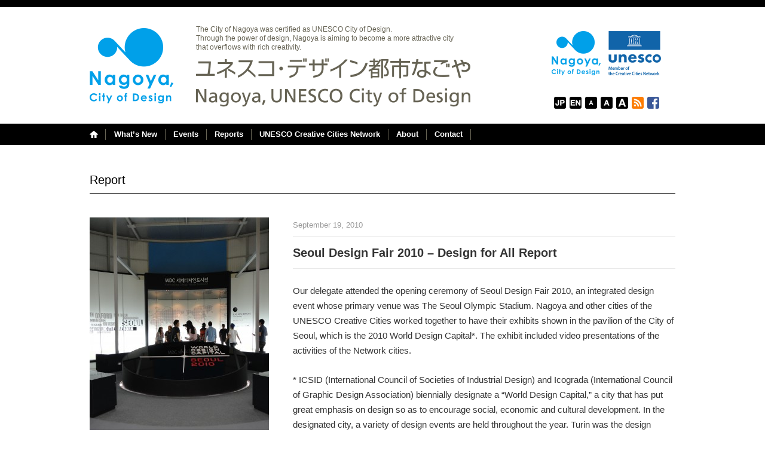

--- FILE ---
content_type: text/html; charset=UTF-8
request_url: https://www.creative-nagoya.jp/en/report/seoul-design-fair2010/
body_size: 20955
content:
<!DOCTYPE html PUBLIC "-//W3C//DTD XHTML 1.0 Transitional//EN" "http://www.w3.org/TR/xhtml1/DTD/xhtml1-transitional.dtd">
<html xmlns="http://www.w3.org/1999/xhtml" dir="ltr" xml:lang="ja" lang="ja">
<head>
<meta http-equiv="Content-Type" content="text/html; charset=UTF-8" />
<meta http-equiv="Content-Script-Type" content="text/javascript; charset=UTF-8" />
<meta http-equiv="Content-Style-Type" content="text/css" />
<meta http-equiv="Pragma" content="no-cache" />
<meta http-equiv="Cache-Control" content="no-cache" />
<meta http-equiv="Expires" content="Thu, 01 Dec 1994 16:00:00 GMT" />
<meta name="viewport" content="width=1024" />
<title>Seoul Design Fair 2010 – Design for All Report ｜ Nagoya, UNESCO City of Design</title>
<meta name="Author" content="Nagoya, UNESCO City of Design Organizing Committee" />
<meta name="Copyright" content="Nagoya, UNESCO City of Design Organizing Committee" />
<link rel="shortcut icon" href="https://www.creative-nagoya.jp/wordpress/wp-content/themes/cdcn/images/favicon.ico" />
<link rel="apple-touch-icon-precomposed" href="https://www.creative-nagoya.jp/wordpress/wp-content/themes/cdcn/images/favicon.png" />
<link href="https://www.creative-nagoya.jp/wordpress/wp-content/themes/cdcn/style.css?230410" rel="stylesheet" type="text/css" />

            <script type="text/javascript">//<![CDATA[
            // Google Analytics for WordPress by Yoast v4.3.5 | http://yoast.com/wordpress/google-analytics/
            var _gaq = _gaq || [];
            _gaq.push(['_setAccount', 'UA-42302900-1']);
				            _gaq.push(['_trackPageview']);
            (function () {
                var ga = document.createElement('script');
                ga.type = 'text/javascript';
                ga.async = true;
                ga.src = ('https:' == document.location.protocol ? 'https://ssl' : 'http://www') + '.google-analytics.com/ga.js';

                var s = document.getElementsByTagName('script')[0];
                s.parentNode.insertBefore(ga, s);
            })();
            //]]></script>
			<link rel='stylesheet' id='easy-fancybox.css-css'  href='https://www.creative-nagoya.jp/wordpress/wp-content/plugins/easy-fancybox/easy-fancybox.css.php?ver=1.3.4' type='text/css' media='screen' />
<script type='text/javascript' src='https://www.creative-nagoya.jp/wordpress/wp-includes/js/jquery/jquery.js?ver=1.10.2'></script>
<script type='text/javascript' src='https://www.creative-nagoya.jp/wordpress/wp-includes/js/jquery/jquery-migrate.min.js?ver=1.2.1'></script>
<script type='text/javascript' src='https://www.creative-nagoya.jp/wordpress/wp-content/plugins/easy-fancybox/fancybox/jquery.fancybox-1.3.4.pack.js?ver=1.3.4'></script>
<link rel="EditURI" type="application/rsd+xml" title="RSD" href="https://www.creative-nagoya.jp/wordpress/xmlrpc.php?rsd" />
<link rel="wlwmanifest" type="application/wlwmanifest+xml" href="https://www.creative-nagoya.jp/wordpress/wp-includes/wlwmanifest.xml" /> 
<link rel='prev' title='CODE: POSTER DESIGN COMPETITION [NAGOYA] Report' href='https://www.creative-nagoya.jp/report/code-nagoya-2010/' />
<link rel='next' title='International Design Forum + UNESCO Design Cities Network Summit 2010 Report' href='https://www.creative-nagoya.jp/report/udcn-summit2010/' />
<link rel='canonical' href='https://www.creative-nagoya.jp/report/seoul-design-fair2010/' />
<link rel='shortlink' href='https://www.creative-nagoya.jp/?p=3318' />
<!-- BEGIN: WP Social Bookmarking Light -->
<script>(function(d, s, id) {
  var js, fjs = d.getElementsByTagName(s)[0];
  if (d.getElementById(id)) return;
  js = d.createElement(s); js.id = id;
  js.src = "//connect.facebook.net/ja_JP/sdk.js#xfbml=1&version=v2.0";
  fjs.parentNode.insertBefore(js, fjs);
}(document, 'script', 'facebook-jssdk'));</script>   
<style type="text/css">
.wp_social_bookmarking_light{
    border: 0 !important;
    padding: 6px 0px 0px 0px !important;
    margin: 0 !important;
}
.wp_social_bookmarking_light div{
    float: left !important;
    border: 0 !important;
    padding: 0 !important;
    margin: 0 12px 0px 0 !important;
    height: 23px !important;
    text-indent: 0 !important;
}
.wp_social_bookmarking_light img{
    border: 0 !important;
    padding: 0;
    margin: 0;
    vertical-align: top !important;
}
.wp_social_bookmarking_light_clear{
    clear: both !important;
}
.wsbl_twitter{
    width: 100px;
}</style>
<!-- END: WP Social Bookmarking Light -->

<!-- Easy FancyBox 1.3.4.9 using FancyBox 1.3.4 - RavanH (http://4visions.nl/en/wordpress-plugins/easy-fancybox/) -->
<script type="text/javascript">
/* <![CDATA[ */
jQuery(document).ready(function($){
var fb_timeout = null;
var fb_opts = { 'overlayShow' : true, 'centerOnScroll' : true, 'showCloseButton' : true, 'showNavArrows' : false, 'onCleanup' : function() { if(fb_timeout) { window.clearTimeout(fb_timeout); fb_timeout = null; } } };
/* IMG */
var fb_IMG_select = 'a[href$=".jpg"]:not(.nofancybox),a[href$=".JPG"]:not(.nofancybox),a[href$=".gif"]:not(.nofancybox),a[href$=".GIF"]:not(.nofancybox),a[href$=".png"]:not(.nofancybox),a[href$=".PNG"]:not(.nofancybox)';
$(fb_IMG_select).addClass('fancybox').attr('rel', 'gallery');
$('a.fancybox, area.fancybox').fancybox( $.extend({}, fb_opts, { 'transitionIn' : 'elastic', 'easingIn' : 'easeOutQuad', 'transitionOut' : 'elastic', 'easingOut' : 'easeInQuad', 'opacity' : true, 'titleShow' : true, 'titlePosition' : 'inside', 'titleFromAlt' : true }) );
/* SWF */
$('a[href$=".swf"]:not(.nofancybox)').addClass('fancybox-swf');
$('a.fancybox-swf, area.fancybox-swf').fancybox( $.extend({}, fb_opts, { 'type' : 'swf', 'width' : 680, 'height' : 495, 'padding' : 0, 'autoScale' : false, 'titleShow' : false, 'titlePosition' : 'float', 'titleFromAlt' : true, 'swf' : {'wmode':'opaque','allowfullscreen':true} }) );
/* iFrame */
$('a.fancybox-iframe, li.fancybox-iframe a, area.fancybox-iframe, li.fancybox-iframe a').fancybox( $.extend({}, fb_opts, { 'type' : 'iframe', 'width' : 690, 'height' : 586, 'padding' : 0, 'scrolling' : 'auto', 'autoScale' : false, 'titleShow' : false, 'titlePosition' : 'inside', 'titleFromAlt' : true }) );
/* Auto-click */ 
$('#fancybox-auto').trigger('click');
});
/* ]]> */
</script>
<style type="text/css">.fancybox-hidden{display:none}</style>
<script type="text/javascript" src="https://www.creative-nagoya.jp/wordpress/wp-content/themes/cdcn/js/jquery.cookie.js"></script>
<script type="text/javascript" src="https://www.creative-nagoya.jp/wordpress/wp-content/themes/cdcn/js/fontsizeswitch.js"></script>
<script type="text/javascript" src="https://www.creative-nagoya.jp/wordpress/wp-content/themes/cdcn/js/footerfixed.js"></script>
<script type="text/javascript" src="https://www.creative-nagoya.jp/wordpress/wp-content/themes/cdcn/js/scroll.js"></script>
<script type="text/javascript" src="https://www.creative-nagoya.jp/wordpress/wp-content/themes/cdcn/js/jquery.flatheights.js"></script>
</head>
<body class="single single-report postid-3318">

<div id="header">
<div id="header_title">
<div id="header_title_namebg">
<h1><a href="https://www.creative-nagoya.jp/en/" title="Nagoya, UNESCO City of Design"><img src="https://www.creative-nagoya.jp/wordpress/wp-content/themes/cdcn/images/ncd-logo.png" width="140" height="126" alt="Nagoya, UNESCO City of Design" /></a></h1>
<h2><a href="https://www.creative-nagoya.jp/en/" title="Nagoya, UNESCO City of Design"><img src="https://www.creative-nagoya.jp/wordpress/wp-content/themes/cdcn/images/header_title.png" width="459" height="82" alt="ユネスコ・デザイン都市なごや" /></a></h2>
<p id="unesco_comment" class="en">The City of Nagoya was certified as UNESCO City of Design.<br />Through the power of design, Nagoya is aiming to become a more attractive city <br />that overflows with rich creativity.</p>
</div>
<div id="header_title_logobg">
<p id="unesco_logo"><img src="https://www.creative-nagoya.jp/wordpress/wp-content/themes/cdcn/images/ncd-ue-logo.png" width="183" height="74" alt="Nagoya, UNESCO City of Design" /></p>
</div>
<div id="header_link" class="clearfix">
<div id="main_navi_home">
<ul class="clearfix">
<li id="home_btn"><a href="https://www.creative-nagoya.jp/en/" title="Home">Home</a></li>
</ul>
</div>
<div id="main_navi">
<div class="menu-headermenu_en-container"><ul id="menu-headermenu_en" class="menu"><li id="menu-item-76" class="menu-item menu-item-type-taxonomy menu-item-object-category menu-item-76"><a href="https://www.creative-nagoya.jp/en/whatsnew/" >What’s New</a></li>
<li id="menu-item-75" class="menu-item menu-item-type-post_type menu-item-object-page menu-item-75"><a href="https://www.creative-nagoya.jp/en/event/" >Events</a></li>
<li id="menu-item-74" class="menu-item menu-item-type-post_type menu-item-object-page menu-item-74"><a href="https://www.creative-nagoya.jp/en/report/" >Reports</a></li>
<li id="menu-item-73" class="menu-item menu-item-type-post_type menu-item-object-page menu-item-73"><a href="https://www.creative-nagoya.jp/en/uccn/" >UNESCO Creative Cities Network</a></li>
<li id="menu-item-77" class="menu-item menu-item-type-post_type menu-item-object-page menu-item-77"><a href="https://www.creative-nagoya.jp/en/about/" >About</a></li>
<li id="menu-item-72" class="menu-item menu-item-type-post_type menu-item-object-page menu-item-72"><a href="https://www.creative-nagoya.jp/en/contact/" >Contact</a></li>
</ul></div></div>
<div id="fontSize">
<ul class="clearfix">
<li id="btn03"><a href="//www.creative-nagoya.jp/">日本語</a></li><li id="btn04"><a href="//www.creative-nagoya.jp/en/">English</a></li>
<li id="btn05"><span class="switchBtn"><a href="#" onclick="return false">FontSize: Small</a></span></li>
<li id="btn06"><span class="switchBtn"><a href="#" onclick="return false">Default</a></span></li>
<li id="btn07"><span class="switchBtn"><a href="#" onclick="return false">Large</a></span></li>
<li id="btn01"><a href="https://www.creative-nagoya.jp/en/feed/" target="_blank">RSS</a></li>
<li id="btn02"><a href="https://www.facebook.com/CreativeDesignCityNagoya" target="_blank">Facebook</a></li>
</ul>
</div>
</div>

</div>
</div>

<div id="main">
<div id="main_single" class="clearfix">
<hr class="hidden" />

<div class="column02 clearfix">
<h3>Report</h3>

<div id="main_single_wrapper" class="clearfix">
<div id="main_single_left">
<a href="https://www.creative-nagoya.jp/wordpress/wp-content/uploads/2013/02/DSC01383.jpg" title=""><img width="300" height="425" src="https://www.creative-nagoya.jp/wordpress/wp-content/uploads/2013/02/DSC01383-300x425.jpg" class="attachment-lsize wp-post-image" alt="Seoul Design Fair 2010 – Design for All Report" title="Seoul Design Fair 2010 – Design for All Report" /></a>
</div>
<div id="main_single_right">

<div id="sub_status_wrapper" class="clearfix">
<div class="sub_status_date"><p id="date_ymd">September 19, 2010</p></div>
<div class="sub_status"></div>
</div>

<h4>Seoul Design Fair 2010 – Design for All Report</h4>

<p>Our delegate attended the opening ceremony of Seoul Design Fair 2010, an integrated design event whose primary venue was The Seoul Olympic Stadium. Nagoya and other cities of the UNESCO Creative Cities worked together to have their exhibits shown in the pavilion of the City of Seoul, which is the 2010 World Design Capital*. The exhibit included video presentations of the activities of the Network cities.</p>
<p>* ICSID (International Council of Societies of Industrial Design) and Icograda (International Council of Graphic Design Association) biennially designate a “World Design Capital,” a city that has put great emphasis on design so as to encourage social, economic and cultural development. In the designated city, a variety of design events are held throughout the year. Turin was the design capital in 2008, Seoul in 2010. The 2012 capital will be Helsinki.</p>
<p><a href="https://www.creative-nagoya.jp/wordpress/wp-content/uploads/2013/02/DSC01383.jpg" ><img class="alignleft size-thumbnail wp-image-3321" title="DSC01383" src="https://www.creative-nagoya.jp/wordpress/wp-content/uploads/2013/02/DSC01383-200x150.jpg" alt="" width="200" height="150" /></a><a href="https://www.creative-nagoya.jp/wordpress/wp-content/uploads/2013/02/DSC01544.jpg" ><img class="alignleft size-thumbnail wp-image-3324" title="DSC01544" src="https://www.creative-nagoya.jp/wordpress/wp-content/uploads/2013/02/DSC01544-200x150.jpg" alt="" width="200" height="150" /></a><a href="https://www.creative-nagoya.jp/wordpress/wp-content/uploads/2013/02/DSC01384.jpg" ><img class="alignnone size-thumbnail wp-image-3322" title="DSC01384" src="https://www.creative-nagoya.jp/wordpress/wp-content/uploads/2013/02/DSC01384-200x150.jpg" alt="" width="200" height="150" /></a><a href="https://www.creative-nagoya.jp/wordpress/wp-content/uploads/2013/02/DSC01463.jpg" ><img class="alignleft size-thumbnail wp-image-3323" title="DSC01463" src="https://www.creative-nagoya.jp/wordpress/wp-content/uploads/2013/02/DSC01463-200x150.jpg" alt="" width="200" height="150" /></a><a href="https://www.creative-nagoya.jp/wordpress/wp-content/uploads/2013/02/DSC01369.jpg" ><img class="alignleft size-thumbnail wp-image-3320" title="DSC01369" src="https://www.creative-nagoya.jp/wordpress/wp-content/uploads/2013/02/DSC01369-200x150.jpg" alt="" width="200" height="150" /></a></p>
</div>


<div id="custom_table">
<table>
<tr><th>Date:</th><td>Friday, 17 - Saturday, 18 September, 2010</td></tr>
<tr><th>Venue:</th><td><p>Seoul, Korea</p>
</td></tr>


<tr><th>Link:</th><td><ul>
<li><a href="http://www.facebook.com/media/set/?set=a.330308187052471.77176.325654224184534" target="_blank">facebook : Seoul Design Fair 2010 - Design for All</a></li>
</ul></td></tr>
</table>
</div>




</div>


<div id="link_back" class="clearfix">
<div class="link_back_left">
<p><a href="javascript:history.back();">BACK</a></p>
</div>
<div class="link_back_right">
<div class='wp_social_bookmarking_light'><div class="wsbl_facebook_like"><div id="fb-root"></div><fb:like href="https://www.creative-nagoya.jp/report/seoul-design-fair2010/" layout="button_count" action="like" width="100" share="false" show_faces="false" ></fb:like></div><div class="wsbl_twitter"><iframe allowtransparency="true" frameborder="0" scrolling="no" src="//platform.twitter.com/widgets/tweet_button.html?url=https%3A%2F%2Fwww.creative-nagoya.jp%2Freport%2Fseoul-design-fair2010%2F&amp;text=Seoul%20Design%20Fair%202010%20%E2%80%93%20Design%20for%20All%20Report&amp;lang=en&amp;count=horizontal" style="width:130px; height:20px;"></iframe></div></div><br class='wp_social_bookmarking_light_clear' /></div>
</div>

</div>
</div>
</div>

<div id="footer">
<hr class="hidden" />
<div id="footer_wrap">

<div id="pankuzu" class="clearfix">
<ul class="bread_crumb">
	<li class="level-1 top"><a href="https://www.creative-nagoya.jp/en/" title="Home">Home</a></li>
	<li class="level-2 sub"><a href="https://www.creative-nagoya.jp/en/report/" title="report">Report</a></li>
	<li class="level-3 sub tail current">Seoul Design Fair 2010 – Design for All Report</li>
</ul>
</div>
<div id="footer-pagetop"><a href="#header">PageTop</a></div>

<div id="link_banner">
<ul>
<li id="widget_sp_image-13" class="widget widget_sp_image"><a href="https://www.designcities.net" target="_blank" class="widget_sp_image-image-link" title="Cities of Design Network"><img width="68" height="41" alt="" class="attachment-68x41" style="max-width: 100%;" src="https://www.creative-nagoya.jp/wordpress/wp-content/uploads/2023/08/banner_codn.png" /></a></li>
<li id="widget_sp_image-12" class="widget widget_sp_image"><a href="https://www.creative-nagoya.jp/streamingheritage/" target="_self" class="widget_sp_image-image-link" title="ストリーミング・ヘリテージ"><img width="113" height="41" alt="" class="attachment-113x41" style="max-width: 100%;" src="https://www.creative-nagoya.jp/wordpress/wp-content/uploads/2023/03/banner_heritage.jpg" /></a></li>
<li id="widget_sp_image-4" class="widget widget_sp_image"><a href="https://loop.idcn.jp" target="_blank" class="widget_sp_image-image-link" title="loop"><img width="160" height="41" alt="" class="attachment-160x41" style="max-width: 100%;" src="https://www.creative-nagoya.jp/wordpress/wp-content/uploads/2012/12/loop.jpeg" /></a></li>
<li id="widget_sp_image-7" class="widget widget_sp_image"><a href="https://www.city.nagoya.jp" target="_blank" class="widget_sp_image-image-link" title="名古屋市"><img width="41" height="41" alt="" class="attachment-full" style="max-width: 100%;" src="https://www.creative-nagoya.jp/wordpress/wp-content/uploads/2017/09/banner_nagoya.png" /></a></li>
<li id="widget_sp_image-9" class="widget widget_sp_image"><a href="https://ccdo.info" target="_blank" class="widget_sp_image-image-link" title="中部デザイン団体協議会"><img width="41" height="41" alt="" class="attachment-full" style="max-width: 100%;" src="https://www.creative-nagoya.jp/wordpress/wp-content/uploads/2017/09/banner_ccdo.png" /></a></li>
<li id="widget_sp_image-8" class="widget widget_sp_image"><a href="https://www.nagoya-cci.or.jp" target="_blank" class="widget_sp_image-image-link" title="名古屋商工会議所"><img width="41" height="41" alt="" class="attachment-full" style="max-width: 100%;" src="https://www.creative-nagoya.jp/wordpress/wp-content/uploads/2017/09/banner_cnc.png" /></a></li>
<li id="widget_sp_image-10" class="widget widget_sp_image"><a href="https://www.bunka758.or.jp" target="_blank" class="widget_sp_image-image-link" title="名古屋市文化振興事業団"><img width="41" height="41" alt="" class="attachment-full" style="max-width: 100%;" src="https://www.creative-nagoya.jp/wordpress/wp-content/uploads/2017/09/banner_bunka.png" /></a></li>
<li id="widget_sp_image-11" class="widget widget_sp_image"><a href="https://www.nup.or.jp/nui/" target="_blank" class="widget_sp_image-image-link" title="名古屋都市センター"><img width="41" height="41" alt="" class="attachment-full" style="max-width: 100%;" src="https://www.creative-nagoya.jp/wordpress/wp-content/uploads/2017/09/banner_nui.png" /></a></li>
<li id="widget_sp_image-6" class="widget widget_sp_image"><a href="https://www.idcn.jp" target="_blank" class="widget_sp_image-image-link" title="国際デザインセンター"><img width="41" height="41" alt="" class="attachment-full" style="max-width: 100%;" src="https://www.creative-nagoya.jp/wordpress/wp-content/uploads/2017/09/banner_idcn.png" /></a></li>
</ul>
</div>

<div id="organizer">
<ul class="clearfix">
<li id="organizer_01"><img src="https://www.creative-nagoya.jp/wordpress/wp-content/themes/cdcn/images/blank.png" width="46" height="46" alt="" /></li>
<li id="organizer_03"><img src="https://www.creative-nagoya.jp/wordpress/wp-content/themes/cdcn/images/blank.png" width="46" height="46" alt="" /></li>
<li id="organizer_04"><a href="https://www.facebook.com/CreativeDesignCityNagoya" target="_blank"><img src="https://www.creative-nagoya.jp/wordpress/wp-content/themes/cdcn/images/footer-fb.jpg" width="46" height="46" alt="Facebook" /></a></li>
</ul>
</div>

<p id="footer_unesco_logo"><a href="https://www.creative-nagoya.jp/en/" title="Nagoya, UNESCO City of Design"><img src="https://www.creative-nagoya.jp/wordpress/wp-content/themes/cdcn/images/ncd-ue-logo.png" width="141" height="57" alt="Nagoya, UNESCO City of Design" /></a></p>

<div id="address">
<a href="https://www.creative-nagoya.jp/en/about/" title="Nagoya, UNESCO City of Design Organizing Committee"><img src="https://www.creative-nagoya.jp/wordpress/wp-content/themes/cdcn/images/footer_title_e.png" width="460" height="24" alt="Nagoya, UNESCO City of Design Organizing Committee" /></a>
</div>

<div id="copyright">
<div id="sublink">
<div class="menu-footermenu_en-container"><ul id="menu-footermenu_en" class="menu"><li id="menu-item-82" class="menu-item menu-item-type-post_type menu-item-object-page menu-item-82"><a href="https://www.creative-nagoya.jp/en/link/" >Links</a></li>
<li id="menu-item-81" class="menu-item menu-item-type-post_type menu-item-object-page menu-item-81"><a href="https://www.creative-nagoya.jp/en/site-map/" >Site Map</a></li>
</ul></div></div>
<p>Copyright &copy; Nagoya, UNESCO City of Design Organizing Committee. All rights reserved.</p>
</div>

</div>
</div>
<!-- BEGIN: WP Social Bookmarking Light -->
<!-- END: WP Social Bookmarking Light -->
<script type='text/javascript' src='https://www.creative-nagoya.jp/wordpress/wp-content/plugins/easy-fancybox/fancybox/jquery.easing-1.3.pack.js?ver=1.3'></script>
<script type='text/javascript' src='https://www.creative-nagoya.jp/wordpress/wp-content/plugins/easy-fancybox/fancybox/jquery.mousewheel-3.0.4.pack.js?ver=3.0.4'></script>
<script type='text/javascript' src='https://www.creative-nagoya.jp/wordpress/wp-content/plugins/easy-fancybox/jquery.metadata.js?ver=2.1'></script>
</body>
</html>

--- FILE ---
content_type: text/css
request_url: https://www.creative-nagoya.jp/wordpress/wp-content/themes/cdcn/style.css?230410
body_size: 360
content:
@charset "UTF-8";
/*
Theme Name: CDCNHP
Author: ISHII Yoshihiro
Description: クリエイティブ・デザインシティなごや
Version: 1.0（20121119）
*/

/*ブラウザリセット
------------------------------ */
@import "css/reset.css";

/* ページ構造
------------------------------ */
@import "css/page.css?230410";

/* ページ装飾
------------------------------ */
@import "css/common.css?230410";


--- FILE ---
content_type: text/css
request_url: https://www.creative-nagoya.jp/wordpress/wp-content/themes/cdcn/css/reset.css
body_size: 679
content:
@charset "UTF-8";
/* ブラウザリセット
------------------------------ */
body, div, dl, dt, dd, ul, ol, li, h1, h2, h3, h4, h5, h6, pre, form, fieldset, input, textarea, p, blockquote, table, th, td {
	margin: 0;
	padding: 0;
	}
table {
	border-collapse: collapse;
	border-spacing: 0;
	}
fieldset, img, abbr {
	border: 0;
	}
address, caption, cite, code, dfn, em, strong, th, var {
	font-style: normal;
	font-weight: normal;
	}
ol, ul {
	list-style: none;
	}
caption, th {
	text-align: left;
	}
h1, h2, h3, h4, h5, h6, dl, dt, dd, ul, ol, li, pre, textarea, p, blockquote, table, th, td {
	font-size: 100%;
	line-height: 100%;
	font-weight: normal;
	}
q:before, q:after {
	content:'';
	}
a {
	text-decoration: none;
	}

--- FILE ---
content_type: text/css
request_url: https://www.creative-nagoya.jp/wordpress/wp-content/themes/cdcn/css/page.css?230410
body_size: 8862
content:
@charset "UTF-8";

/* ページ基本構造
------------------------------ */
body {
	font-family:'Lucida Grande', 'Lucida Sans Unicode', 'Hiragino Kaku Gothic Pro', 'メイリオ', Meiryo, 'ＭＳ Ｐゴシック', 'MS PGothic', Helvetica, Arial, Verdana, sans-serif;
	color: #333;
	font-size: 15px;
	line-height: 1;
	background-color: #fff;
	}

/* --ヘッダー-- */
div#header {
	width: 100%;
	/* 	height: 283px; */
	height: 243px;
	background-image: url(../images/header_bg2.png);
	background-repeat: repeat-x;
	background-position: left top;
	background-color: #fff;
	}
div#header_title {
	width: 980px;
	/* 	height: 283px; */
	height: 243px;
	margin: 0px auto;
	padding: 0px 0px 0px 0px;
	position: relative;
	background-color: transparent;
	}

div#header_title div#header_title_namebg {
	position: absolute;
	top: 12px;
	left: 0px;
	width: 680px;
	/* 	height: 235px; */
	height: 195px;
	background-color: transparent;
	}
div#header_title div#header_title_logobg {
	position: absolute;
	top: 12px;
	right: 0px;
	width: 300px;
	/* 	height: 235px; */
	height: 195px;
	background-color: transparent;
	}

div#header_title h1 {
	position: absolute;
	/* 	top: 15px; */
	top: 35px;
	left: 0px;
	}
div#header_title h2 {
	position: absolute;
	/* 	top: 119px; */
	top: 85px;
	/* 	left: 165px; */
	left: 178px;
	}
div#header_title p#unesco_comment {
	position: absolute;
	top: 30px;
	/* 	left: 165px */
	left: 178px;;
	}
div#header_title p#unesco_logo {
	position: absolute;
	/* 	top: 58px; */
	top: 40px;
	left: 93px;
	}

/* --ヘッダーリンク-- */
div#header_title div#header_link {
	width: 980px;
	position: absolute;
	/* 	top: 255px; */
	top: 215px;
	right: 0px;
	background-color: transparent;
	}
div#header_title div#main_navi_home {
	width: 28px;
	height: 18px;
	float: left;
	padding: 1px 0px 0px 0px;
	background-color: transparent;
	}
div#header_title div#main_navi {
	/* width: 770px; */
	width: 950px;
	float: left;
	padding: 1px 0px 0px 0px;
	background-color: transparent;
	}

div#header_title div#fontSize {
	position: absolute;
	/* 	top: -47px; */
	/* 	right: 25px; */
	top: -53px;
	right: 27px;
	width: 182px;
	float: right;
	background-color: transparent;
	}

/* --フッター-- */
div#footer {
	width: 100%;
	height: 371px;
	background-image: url(../images/footer_bg.png);
	background-repeat: repeat-x;
	background-position: left top;
	background-color: #fff;
	}
div#footer_wrap {
	width: 980px;
	height: 371px;
	margin: 0px auto;
	padding: 0px 0px 0px 0px;
	position: relative;
	background-color: transparent;
	}
div#footer_wrap div#pankuzu {
	position: absolute;
	top: 61px;
	left: 0px;
	width: 950px;
	padding: 0px 0px 0px 0px;
	background-color: transparent;
	}
div#footer_wrap div#footer-pagetop {
	width: 20px;
	position: absolute;
	top: 55px;
	right: 0px;
	background-color: transparent;
	}
div#footer div#link_banner {
	position: absolute;
	top: 93px;
	left: 0px;
	position: relative;
	overflow: hidden;
	padding: 24px 0px 24px 0px;
	border-top: 1px solid #000;
	border-bottom: 1px solid #000;
	}
div#footer div#organizer {
	position: absolute;
	top: 221px;
	right: 10px;
	width: 228px;
	height: 46px;
	}
div#footer_wrap p#footer_unesco_logo {
	position: absolute;
	/* 	top: 209px; */
	top: 215px;
	left: 20px;
	}
div#footer_wrap div#address {
	width: 460px;
	position: absolute;
	top: 232px;
	left: 245px;
	background-color: transparent;
	}
div#footer_wrap div#copyright {
	width: 980px;
	position: absolute;
	bottom: 38px;
	left: 0px;
	background-color: transparent;
	}


/* --トップページ-- */
div#main_top {
	position: relative;
	width: 1004px;
	margin: 0 auto;
	margin-top: 24px;
	padding: 0px 0px 0px 0px;
	background-color: #fff;
	overflow: hidden;
	}
/* --トップWhatNew-- */
div#main_top div.top_what {
	width: 1004px;
	margin: 24px 0px 36px 0px;
	padding: 0px 0px 0px 0px;
	background-color: transparent;
	}
div#main_top div.top_what div.top_what_left {
	width: 300px;
	float: left;
	padding: 0px 0px 0px 12px;
	margin: 0px 0px 0px 0px;
	background-color: transparent;
	}
div#main_top div.top_what div.top_what_right {
	width: 640px;
	float: right;
	padding: 0px 12px 0px 0px;
	margin: 0px 0px 0px 0px;
	background-color: transparent;
	}
/* --トップイベント-- */
div#main_top div.top_event {
	width: 1004px;
	margin: 0px 0px 24px 0px;
	padding: 0px 0px 0px 0px;
	background-color: transparent;
	}
/* --トップイベント記事-- */
div.top_event div.top_event_column {
	width: 478px;
	float: left;
	padding: 12px 12px 0px 12px;
	margin: 0px 0px 0px 0px;
	background-color: transparent;
	}
div.top_event div.top_event_column div.top_event_column_left {
	width: 180px;
	float: left;
	padding: 0px 0px 0px 0px;
	margin: 0px 0px 0px 0px;
	background-color: transparent;
	}
div.top_event div.top_event_column div.top_event_column_right {
	width: 286px;
	float: right;
	padding: 0px 0px 0px 0px;
	margin: 0px 0px 0px 0px;
	background-color: transparent;
	}
/* --トップレポート-- */
div#main_top div.top_report {
	width: 1004px;
	margin: 0px 0px 24px 0px;
	padding: 0px 0px 0px 0px;
	background-color: transparent;
	}
/* --トップレポート記事-- */
div.top_report div.top_report_column {
	width: 478px;
	float: left;
	padding: 12px 12px 0px 12px;
	margin: 0px 0px 0px 0px;
	background-color: transparent;
	}
div.top_report div.top_report_column div.top_report_column_left {
	width: 106px;
	float: left;
	padding: 0px 0px 0px 0px;
	margin: 0px 0px 0px 0px;
	background-color: transparent;
	}
div.top_report div.top_report_column div.top_report_column_right {
	width: 360px;
	float: right;
	padding: 0px 0px 0px 0px;
	margin: 0px 0px 0px 0px;
	background-color: transparent;
	}

/* --カテゴリページ-- */
div#main_cate {
	position: relative;
	width: 980px;
	margin: 0 auto;
	margin-top: 24px;
	padding: 0px 0px 0px 0px;
	background-color: #fff;
	overflow: hidden;
	}
div#article_list_wrapper {
	width: 815px;
	padding: 0px 0px 40px 0px;
	margin: 0px 0px 0px 165px;
	background-color: transparent;
	}
div.article_list {
	width: 815px;
	padding: 24px 0px 24px 0px;
	margin: 0px 0px 0px 0px;
	border-bottom: 1px solid #e9e9e9;
	background-color: transparent;
	}
div.article_list div.article_list_left {
	width: 90px;
	float: left;
	padding: 0px 0px 0px 0px;
	margin: 0px 0px 0px 0px;
	background-color: transparent;
	}
div.article_list div.article_list_right {
	width: 685px;
	float: right;
	padding: 0px 0px 0px 0px;
	margin: 0px 0px 0px 0px;
	background-color: transparent;
	}

/* --シングルページ-- */
div#main_single {
	position: relative;
	width: 980px;
	margin: 0 auto;
	margin-top: 24px;
	padding: 0px 0px 0px 0px;
	background-color: #fff;
	overflow: hidden;
	}
div#main_single div#main_single_left {
	width: 300px;
	float: left;
	padding: 0px 0px 0px 0px;
	margin: 0px 0px 0px 0px;
	background-color: #fff;
	}
div#main_single div#main_single_right {
	width: 640px;
	float: right;
	padding: 0px 0px 0px 0px;
	margin: 0px 0px 0px 0px;
	background-color: #fff;
	overflow: hidden;
	}

/* --固定ページ-- */
div#main_page {
	position: relative;
	width: 980px;
	margin: 0 auto;
	margin-top: 24px;
	padding: 0px 0px 0px 0px;
	background-color: #fff;
	overflow: hidden;
	}
div#main_page_about {
	position: relative;
	width: 980px;
	margin: 0 auto;
	margin-top: 24px;
	padding: 0px 0px 0px 0px;
	background-color: #fff;
	overflow: hidden;
	}
div#main_page_about_uccn {
	position: relative;
	width: 980px;
	margin: 0 auto;
	margin-top: 24px;
	padding: 0px 0px 0px 0px;
	background-color: #fff;
	overflow: hidden;
	}
div#main_page_project {
	position: relative;
	width: 980px;
	margin: 0 auto;
	margin-top: 24px;
	padding: 0px 0px 0px 0px;
	background-color: #fff;
	overflow: hidden;
	}
div#main_page_logo {
	position: relative;
	width: 980px;
	margin: 0 auto;
	margin-top: 24px;
	padding: 0px 0px 0px 0px;
	background-color: #fff;
	overflow: hidden;
	}
div#main_page_contact {
	position: relative;
	width: 980px;
	margin: 0 auto;
	margin-top: 24px;
	padding: 0px 0px 0px 0px;
	background-color: #fff;
	overflow: hidden;
	}
div#main_cate_projects {
	position: relative;
	width: 980px;
	margin: 0 auto;
	margin-top: 24px;
	padding: 0px 0px 0px 0px;
	background-color: #fff;
	overflow: hidden;
	}
div#main_cate_link {
	position: relative;
	width: 980px;
	margin: 0 auto;
	margin-top: 24px;
	padding: 0px 0px 0px 0px;
	background-color: #fff;
	overflow: hidden;
	}
div#main_page_sitemap {
	position: relative;
	width: 980px;
	margin: 0 auto;
	margin-top: 24px;
	padding: 0px 0px 0px 0px;
	background-color: #fff;
	overflow: hidden;
	}


--- FILE ---
content_type: text/css
request_url: https://www.creative-nagoya.jp/wordpress/wp-content/themes/cdcn/css/common.css?230410
body_size: 81148
content:
@charset "UTF-8";


/* --ヘッダー-- */
div#header_title p#unesco_comment {
	color: #666354;
	font-size: 80%;
	line-height: 1.6;
	}
div#header_title p#unesco_comment.en {
	line-height: 1.3;
	}
div#header_title div#main_navi_home ul {
	padding: 0px 0px 0px 0px;
	}
div#header_title div#main_navi_home ul li#home_btn {
	float: left;
	width: 26px;
	height: 18px;
	padding: 0px 0px 0px 0px;
	border-right: 1px solid #666354;
	/* 	border-left: 1px solid #fff; */
	}
div#header_title div#main_navi_home ul li#home_btn a {
	display: block;
	width: 26px;
	height: 18px;
	background-image: url(../images/home_btn.png);
	background-repeat: no-repeat;
	background-position: 0px 0px;
	text-indent: -9999px;
	background-color: transparent;
	}
div#header_title div#main_navi_home ul li#home_btn a:hover {
	background-position: 0px -19px;
	}

div#header_title div#main_navi ul {
	padding: 0px 0px 0px 0px;
	}
div#header_title div#main_navi ul li {
	float: left;
	font-size: 87%;
	font-weight: bold;
	line-height: 1.4;
	padding: 0px 13px 0px 13px;
	border-right: 1px solid #666354;
	}
div#header_title div#main_navi ul li a {
	color: #fff;
	}
div#header_title div#main_navi ul li a:hover {
	color: #999;
	text-decoration: none;
	}
div#header_title div#fontSize ul {
	padding: 0px 0px 0px 0px;
	}
div#header_title div#fontSize ul li {
	float: left;
	font-size: 90%;
	line-height: 1.5;
	margin: 0px 0px 0px 6px;
	background-color: #fff;
	text-indent: -9999px;
	}
div#header_title div#fontSize ul li#btn01 {
	float: left;
	font-size: 90%;
	line-height: 1.5;
	margin: 0px 0px 0px 6px;
	}
div#header_title div#fontSize ul li#btn01 a {
	display: block;
	width: 20px;
	height: 20px;
	background-image: url(../images/header_btn01.jpg);
	background-repeat: no-repeat;
	background-position: right top;
	background-color: transparent;
	}
div#header_title div#fontSize ul li#btn01 a:hover {
	background-position: 0 -20px;
	}
div#header_title div#fontSize ul li#btn02 {
	float: left;
	font-size: 90%;
	line-height: 1.5;
	margin: 0px 0px 0px 6px;
	}
div#header_title div#fontSize ul li#btn02 a {
	display: block;
	width: 20px;
	height: 20px;
	background-image: url(../images/header_btn02.jpg);
	background-repeat: no-repeat;
	background-position: right top;
	background-color: transparent;
	}
div#header_title div#fontSize ul li#btn02 a:hover {
	background-position: 0 -20px;
	}
div#header_title div#fontSize ul li#btn03 {
	float: left;
	font-size: 90%;
	line-height: 1.5;
	margin: 0px 0px 0px 6px;
	}
div#header_title div#fontSize ul li#btn03 a {
	display: block;
	width: 20px;
	height: 20px;
	background-image: url(../images/header_btn03.png);
	background-repeat: no-repeat;
	background-position: right top;
	background-color: transparent;
	}
div#header_title div#fontSize ul li#btn03 a:hover {
	background-position: 0 -20px;
	}
div#header_title div#fontSize ul li#btn04 {
	float: left;
	font-size: 90%;
	line-height: 1.5;
	margin: 0px 0px 0px 6px;
	}
div#header_title div#fontSize ul li#btn04 a {
	display: block;
	width: 20px;
	height: 20px;
	background-image: url(../images/header_btn04.png);
	background-repeat: no-repeat;
	background-position: right top;
	background-color: transparent;
	}
div#header_title div#fontSize ul li#btn04 a:hover {
	background-position: 0 -20px;
	}
div#header_title div#fontSize ul li#btn05 {
	float: left;
	font-size: 90%;
	line-height: 1.5;
	margin: 0px 0px 0px 6px;
	}
div#header_title div#fontSize ul li#btn05 a {
	display: block;
	width: 20px;
	height: 20px;
	background-image: url(../images/header_btn05.png);
	background-repeat: no-repeat;
	background-position: right top;
	background-color: transparent;
	}
div#header_title div#fontSize ul li#btn05 a:hover {
	background-position: 0 -20px;
	}
div#header_title div#fontSize ul li#btn06 {
	float: left;
	font-size: 90%;
	line-height: 1.5;
	margin: 0px 0px 0px 6px;
	}
div#header_title div#fontSize ul li#btn06 a {
	display: block;
	width: 20px;
	height: 20px;
	background-image: url(../images/header_btn06.png);
	background-repeat: no-repeat;
	background-position: right top;
	background-color: transparent;
	}
div#header_title div#fontSize ul li#btn06 a:hover {
	background-position: 0 -20px;
	}
div#header_title div#fontSize ul li#btn07 {
	float: left;
	font-size: 90%;
	line-height: 1.5;
	margin: 0px 0px 0px 6px;
	}
div#header_title div#fontSize ul li#btn07 a {
	display: block;
	width: 20px;
	height: 20px;
	background-image: url(../images/header_btn07.png);
	background-repeat: no-repeat;
	background-position: right top;
	background-color: transparent;
	}
div#header_title div#fontSize ul li#btn07 a:hover {
	background-position: 0 -20px;
	}


/* -----フッターバナー----- */
div#footer div#link_banner ul {
	position: relative;
	left: 50%;
	float: left;
	padding: 0px 0px 0px 0px;
	}
div#footer div#link_banner ul li {
	position: relative;
	left: -50%;
	float: left;
	margin: 0px 12px 0px 12px;
	}
div#footer div#link_banner ul li a {
	display:block;
	/* 	width: 160px; */
	height: 41px;
	text-align:center;
	}
div#footer div#link_banner ul li a img {
	filter: alpha(opacity=100);
	-moz-opacity:1.0;
	opacity:1.0;
	}
div#footer div#link_banner ul li a:hover img {
	filter: alpha(opacity=50);
	-moz-opacity:0.5;
	opacity:0.5;
	}

/* -----オーガナイザーリンク----- */
div#footer div#organizer ul {
	margin: 0px 0px 0px 0px;
	}
div#footer div#organizer ul li {
	float: left;
	margin: 0px 0px 0px 0px;
	text-align: center;
	color: #789;
	font-size: 67%;
	line-height: 1;
	}
div#footer div#organizer ul li img {
	margin: 0px 0px 0px 0px;
	}
div#footer div#organizer ul li#organizer_01 {
	margin: 0px 30px 0px 20px;
	}
div#footer div#organizer ul li#organizer_02 {
	margin: 0px 30px 0px 0px;
	}
div#footer div#organizer ul li#organizer_03 {
	margin: 0px 30px 0px 0px;
	}
div#footer div#organizer ul li a img {
	filter: alpha(opacity=100);
	-moz-opacity:1.0;
	opacity:1.0;
	}
div#footer div#organizer ul li a:hover img {
	filter: alpha(opacity=50);
	-moz-opacity:0.5;
	opacity:0.5;
	}


/* -----フッタアドレス----- */
div#footer_wrap div#address p {
	color: #789;
	font-size: 80%;
	line-height: 1.6;
	margin: 0px 0px 0px 0px;
	}
div#footer_wrap div#address p img {
	margin: 0px 0px 0px 0px;
	}

/* -----フッタコピーライト----- */
div#footer_wrap div#copyright p {
	color: #fff;
	font-size: 80%;
	line-height: 1;
	margin: 0px 0px 0px 0px;
	}
div#footer_wrap div#copyright ul {
	margin: 0px 0px 0px 0px;
	float: right;
	}
div#footer_wrap div#copyright ul li {
	float: left;
	margin: 0px 0px 0px 18px;
	color: #fff;
	font-size: 80%;
	line-height: 1;
	}
div#footer_wrap div#copyright ul li a {
	color: #fff;
	}
div#footer_wrap div#copyright ul li a:hover {
	color: #b6b6b6;
	}

/* -----フッタのページトップへ----- */
div#footer_wrap div#footer-pagetop a {
	display: block;
	width: 20px;
	height: 20px;
	color: #fff;
	line-height: 18px;
	text-indent: -9999px;
	background-image: url(../images/footer_pagetop.png);
	background-repeat: no-repeat;
	background-position: right top;
	background-color: transparent;
	}
div#footer_wrap div#footer-pagetop a:hover {
	background-position: right -20px;
	}

/* --パンくずリスト-- */
div#footer_wrap div#pankuzu ul li {
	display: inline;
	font-size: 80%;
	line-height: 1.5;
	color: #999;
	float: left;
	padding: 0px 4px 0px 16px;
	background-image: url(../images/path.png);
	background-repeat: no-repeat;
	background-position: 0 3px;
	word-wrap: break-word;
	}
div#footer_wrap div#pankuzu ul li.top {
	width: 14px;
	height: 12px;
	padding: 3px 6px 0px 0px;
	background-image: none;
	background-image: url(../images/home.png);
	background-repeat: no-repeat;
	background-position: 0 3px;
	text-indent: -9999px;
	}
div#footer_wrap div#pankuzu ul li.top a {
	display: block;
	width: 14px;
	height: 12px;
	background-image: url(../images/home.png);
	background-repeat: no-repeat;
	background-position: top left;
	text-indent: -9999px;
	}
div#footer_wrap div#pankuzu ul li a {
	color: #999;
	}
div#footer_wrap div#pankuzu ul li a:hover {
	color: #08c;
	text-decoration: underline;
	}
div#footer_wrap div#pankuzu ul li.current {
	width: 700px; /* 要素の横幅を指定 */
    white-space: nowrap; /* 横幅のMAXに達しても改行しない */
    overflow: hidden; /* ハミ出した部分を隠す */
    text-overflow: ellipsis; /* 「…」と省略 */
    -webkit-text-overflow: ellipsis; /* Safari */
    -o-text-overflow: ellipsis; /* Opera */
	}
div#footer_wrap div#pankuzu ul li br {
	display: none;
	}

/* --インライン設定-- */
strong {
	font-weight: bold;
	}
em {
	font-style: italic;
	}
del {
	text-decoration: line-through;
	}
blockquote {
	font-style: normal;
	padding: 12px;
	background: #e9e9e9;
	}
pre {
	background: #fff;
	color: #333;
	line-height: 100%;
	margin: 0;
	padding: 0;
	}
abbr,
acronym {
	border: 0;
	}
ins {
	text-decoration: none;
	}
sup,
sub {
	font-size: 10px;
	height: 0;
	line-height: 1;
	position: relative;
	vertical-align: baseline;
	}
sup {
	bottom: 1ex;
	}
sub {
	top: .5ex;
	}
.alignleft {
	float: left;
	padding: 0px 0px 0px 0px;
	margin: 0px 20px 0px 0px !important;
	}
.alignright {
	float: right;
	text-align: right;
	padding: 0px 0px 0px 0px;
	margin: 0px 0px 0px 20px !important;
	}
.aligncenter {
	clear: both;
	display: block;
	text-align: center;
	margin: 0 auto;
	}
img.alignleft,
img.alignright,
img.aligncenter {
	margin-bottom: 6px;
}
/* Images */
img[class*="wp-image-"] {
	height: auto;
}
img.size-full {
	max-width: 100%;
}
img.wp-smiley {
	border: none;
	margin: 0 0 0 0;
	padding: 0 0 0 0;
}
.wp-caption {
	background: #fff;
	border: none;
	margin: 0 0 0 0;
	padding: 0 0 0 0;
}



/* トップページ
------------------------------ */
/* --見出し-- */
div#main_top h3 {
	font-size: 134%;
	line-height: 1;
	color: #000;
	padding: 0px 0px 12px 0px;
	margin: 0px 0px 0px 0px;
	border-bottom: 1px solid #000;
	}
/* --お見舞い共通-- */
div.omimai2 h3 {
	font-size: 100%;
	line-height: 1.6;
	font-weight: bold;
  	padding: 2px 0px 2px 0px;
	margin: 0px 0px 0px 0px;
	}
div.omimai2 h4 {
	font-size: 80%;
	line-height: 1.6;
	font-weight: bold;
  	padding: 2px 0px 2px 0px;
	margin: 0px 0px 0px 0px;
	}
div.omimai2 h5 {
	font-size: 80%;
	font-weight: normal;
	line-height: 1.6;
  	padding: 2px 0px 2px 0px;
	margin: 0px 0px 0px 0px;
	}
div.omimai2 blockquote {
	font-style: normal;
	padding: 12px;
	background: #fff;
	border: 1px solid #ccc;
	}
div.omimai2 ul {
  	padding: 2px 0px 2px 30px;
	margin: 0px 0px 0px 0px;
	background-color: transparent;
	}
div.omimai2 ul li {
	font-size: 80%;
	line-height: 1.3em;
	list-style-type: disc;
	list-style-position: outside;
	padding: 0.2em 0em 0.2em 0em;
	margin: 0px 0px 0px 0px;
	background-color: transparent;
	}
div.omimai2 ol {
  	padding: 2px 0px 2px 30px;
	margin: 0px 0px 0px 0px;
	background-color: transparent;
	}
div.omimai2 ol li {
	font-size: 80%;
	line-height: 1.3em;
	list-style-type: decimal;
	list-style-position: outside;
	padding: 0.2em 0em 0.2em 0em;
	margin: 0px 0px 0px 0px;
	background-color: transparent;
	}
div.omimai2 table {
	border: none !important;
	border-bottom: 1px solid #ccc !important;
	border-collapse: collapse;
	border-spacing: 0;
	text-align: left;
	width: 100%;
	margin: 6px 0px 6px 0px;
	}
div.omimai2 tr th {
	border: none !important;
	border-top: 1px solid #ccc !important;
	font-size: 80%;
	line-height: 1.6;
	text-transform: uppercase;
	padding: 0 0 0 0;
	}
div.omimai2 td {
	border: none !important;
	border-top: 1px solid #ccc !important;
	font-size: 80%;
	line-height: 1.6;
	padding: 0 0 0 0;
	}

/* --お見舞いグレー-- */
div.om_gray div.omimai {
  	padding: 10px 0px 10px 0px;
	margin: 0px 0px 0px 0px;
	background-color: #fff;
	border: 1px solid #e9e9e9;
	}
div.om_gray div.omimai p {
	text-align: center;
	color: #333;
	font-size: 100%;
	line-height: 1.6;
  	padding: 0px 0px 0px 0px;
	margin: 0px 0px 0px 0px;
	}
div.om_gray div.omimai2 {
  	padding: 0px 13px 0px 13px;
	margin: 0px 0px 36px 0px;
	background-color: #e9e9e9;
	border-left: 1px solid #e9e9e9;
	border-right: 1px solid #e9e9e9;
	border-bottom: 1px solid #e9e9e9;
	}
div.om_gray div.omimai2 p {
	font-size: 80%;
	line-height: 1.6;
  	padding: 2px 0px 2px 0px;
	margin: 0px 0px 0px 0px;
	}

/* --ステータス欄　赤-- */
div.om_red div.omimai {
  	padding: 10px 0px 10px 0px;
	margin: 0px 0px 0px 0px;
	background-color: #fff;
	border: 1px solid #efbcc2;
	}
div.om_red div.omimai p {
	text-align: center;
	color: #333;
	font-size: 100%;
	line-height: 1.6;
	margin: 0px 0px 0px 0px;
	}
div.om_red div.omimai2 {
  	padding: 0px 13px 0px 13px;
	margin: 0px 0px 36px 0px;
	background-color: #f9e7e9;
	border-left: 1px solid #efbcc2;
	border-right: 1px solid #efbcc2;
	border-bottom: 1px solid #efbcc2;
	}
div.om_red div.omimai2 p {
	font-size: 80%;
	line-height: 1.6;
	margin: 0px 0px 0px 0px;
	}

/* --ステータス欄　青-- */
div.om_blue div.omimai {
  	padding: 10px 0px 10px 0px;
	margin: 0px 0px 0px 0px;
	background-color: #fff;
	border: 1px solid #b9d3ec;
	}
div.om_blue div.omimai p {
	text-align: center;
	color: #333;
	font-size: 100%;
	line-height: 1.6;
	margin: 0px 0px 0px 0px;
	}
div.om_blue div.omimai2 {
  	padding: 0px 13px 0px 13px;
	margin: 0px 0px 36px 0px;
	background-color: #e1ecf7;
	border-left: 1px solid #b9d3ec;
	border-right: 1px solid #b9d3ec;
	border-bottom: 1px solid #b9d3ec;
	}
div.om_blue div.omimai2 p {
	font-size: 80%;
	line-height: 1.6;
	margin: 0px 0px 0px 0px;
	}

/* --ステータス欄　紫-- */
div.om_purple div.omimai {
  	padding: 10px 0px 10px 0px;
	margin: 0px 0px 0px 0px;
	background-color: #fff;
	border: 1px solid #d9c1da;
	}
div.om_purple div.omimai p {
	text-align: center;
	color: #333;
	font-size: 100%;
	line-height: 1.6;
	margin: 0px 0px 0px 0px;
	}
div.om_purple div.omimai2 {
  	padding: 0px 13px 0px 13px;
	margin: 0px 0px 36px 0px;
	background-color: #f0e8f0;
	border-left: 1px solid #d9c1da;
	border-right: 1px solid #d9c1da;
	border-bottom: 1px solid #d9c1da;
	}
div.om_purple div.omimai2 p {
	font-size: 80%;
	line-height: 1.6;
	margin: 0px 0px 0px 0px;
	}

/* --ステータス欄　緑-- */
div.om_green div.omimai {
  	padding: 10px 0px 10px 0px;
	margin: 0px 0px 0px 0px;
	background-color: #fff;
	border: 1px solid #cbe4b7;
	}
div.om_green div.omimai p {
	text-align: center;
	color: #333;
	font-size: 100%;
	line-height: 1.6;
	margin: 0px 0px 0px 0px;
	}
div.om_green div.omimai2 {
  	padding: 0px 13px 0px 13px;
	margin: 0px 0px 36px 0px;
	background-color: #ecf6e5;
	border-left: 1px solid #cbe4b7;
	border-right: 1px solid #cbe4b7;
	border-bottom: 1px solid #cbe4b7;
	}
div.om_green div.omimai2 p {
	font-size: 80%;
	line-height: 1.6;
	margin: 0px 0px 0px 0px;
	}

/* --トップWhat's New-- */
div#main_top div.top_what div.top_what_right dl {
	width: 640px;
	border-bottom: 1px solid #e9e9e9;
	margin: 0px 0px 0px 0px;
	overflow:hidden;
	}
div#main_top div.top_what div.top_what_right dl dt {
	float: left;
	width: 135px;
	clear: both;
	font-size: 87%;
	color: #666;
	line-height: 1.5;
	border-top: 1px solid #e9e9e9;
	padding: 13px 0 0 0;
	margin-top:-1px;
	}
div#main_top div.top_what div.top_what_right dl dd {
	margin-left: 135px;
	padding: 12px 0 11px 0;
	line-height: 1.5;
	font-size: 100%;
	font-weight: bold;
	border-top: 1px solid #e9e9e9;
	margin-top:-1px;
	}
div#main_top div.top_what div.top_what_right dl dd span {
	font-size: 87%;
	font-weight: normal;
	}

/* --モアボタン-- */
div#whats_more {
	position: relative;
	}
div#whats_more a {
	position: absolute;
	bottom: 12px;
	right: 0px;
	font-size: 80%;
	line-height: 1;
	text-align: center;
	color: #000;
	padding: 0px 16px 0px 0px;
	margin: 0px 0px 0px 0px;
	background-image: url(../images/arrow.png);
	background-repeat: no-repeat;
	background-position: right center;
	}
div#whats_more a:hover {
	color: #999;
	text-decoration: none;
	background-image: url(../images/path.png);
	}

div#event_more {
	position: relative;
	}
div#event_more a {
	position: absolute;
	bottom: 12px;
	right: 0px;
	font-size: 80%;
	line-height: 1;
	text-align: center;
	color: #000;
	padding: 0px 16px 0px 0px;
	margin: 0px 12px 0px 0px;
	background-image: url(../images/arrow.png);
	background-repeat: no-repeat;
	background-position: right center;
	}
div#event_more a:hover {
	color: #999;
	text-decoration: none;
	background-image: url(../images/path.png);
	}

div#report_more {
	position: relative;
	}
div#report_more a {
	position: absolute;
	bottom: 12px;
	right: 0px;
	font-size: 80%;
	line-height: 1;
	text-align: center;
	color: #000;
	padding: 0px 16px 0px 0px;
	margin: 0px 12px 0px 0px;
	background-image: url(../images/arrow.png);
	background-repeat: no-repeat;
	background-position: right center;
	}
div#report_more a:hover {
	color: #999;
	text-decoration: none;
	background-image: url(../images/path.png);
	}

/* --トップイベント-- */
div#main_top div.top_event h3 {
	font-size: 134%;
	line-height: 1;
	color: #000;
	padding: 12px 0px 12px 0px;
	margin: 0px 12px 12px 12px;
	border-bottom: 1px solid #000;
	}
div.top_event_column div.top_event_column_right h4 {
	font-size: 100%;
	line-height: 1.5;
	font-weight: bold;
	padding: 0px 0px 8px 0px;
	margin: 0px 0px 8px 0px;
	border-bottom: 1px solid #e9e9e9;
	}
div.top_event_column div.top_event_column_right h4 span {
	font-size: 87%;
	font-weight: normal;
	padding: 0px 0px 0px 0px;
	margin: 0px 0px 0px 0px;
	}
div.top_event_column div.top_event_column_right dl.top_date {
	font-size: 87%;
	line-height: 1.5;
	color: #333;
	padding: 0px 0px 8px 0px;
	margin: 0px 0px 8px 0px;
	border-bottom: 1px solid #e9e9e9;
	}
div.top_event_column div.top_event_column_right dl.top_date dt {
	float: left;
	width: 3.5em;
	clear: both;
	color: #666;
	line-height: 1.5;
	padding: 0px 0px 0px 0px;
	}
div.top_event_column div.top_event_column_right dl.top_date dd {
	margin-left: 3.5em;
	padding: 0px 0px 0px 0px;
	line-height: 1.5;
	}
div.top_event_column div.top_event_column_right dl.top_date_en {
	font-size: 87%;
	line-height: 1.5;
	color: #333;
	padding: 0px 0px 8px 0px;
	margin: 0px 0px 8px 0px;
	border-bottom: 1px solid #e9e9e9;
	}
div.top_event_column div.top_event_column_right dl.top_date_en dt {
	float: left;
	width: 3.5em;
	clear: both;
	color: #666;
	line-height: 1.5;
	padding: 0px 0px 0px 0px;
	}
div.top_event_column div.top_event_column_right dl.top_date_en dd {
	margin-left: 3.5em;
	padding: 0px 0px 0px 0px;
	line-height: 1.5;
	}
div.top_event_column div.top_event_column_right dl.top_period {
	font-size: 87%;
	line-height: 1.5;
	color: #333;
	padding: 0px 0px 8px 0px;
	margin: 0px 0px 8px 0px;
	border-bottom: 1px solid #e9e9e9;
	}
div.top_event_column div.top_event_column_right dl.top_period dt {
	float: left;
	width: 3.5em;
	clear: both;
	color: #666;
	line-height: 1.5;
	padding: 0px 0px 0px 0px;
	}
div.top_event_column div.top_event_column_right dl.top_period dd {
	margin-left: 3.5em;
	padding: 0px 0px 0px 0px;
	line-height: 1.5;
	}
div.top_event_column div.top_event_column_right dl.top_period_en {
	font-size: 87%;
	line-height: 1.5;
	color: #333;
	padding: 0px 0px 8px 0px;
	margin: 0px 0px 8px 0px;
	border-bottom: 1px solid #e9e9e9;
	}
div.top_event_column div.top_event_column_right dl.top_period_en dt {
	float: left;
	width: 4.5em;
	clear: both;
	color: #666;
	line-height: 1.5;
	padding: 0px 0px 0px 0px;
	}
div.top_event_column div.top_event_column_right dl.top_period_en dd {
	margin-left: 4.5em;
	padding: 0px 0px 0px 0px;
	line-height: 1.5;
	}
div.top_event_column div.top_event_column_right p {
	font-size: 87%;
	line-height: 1.6;
	color: #333;
	padding: 0px 0px 8px 0px;
	margin: 0px 0px 0px 0px;
	}
div.top_event_column div.top_event_column_right div.top_status {
	text-align: right;
	padding: 0px 0px 8px 0px;
	margin: 0px 0px 8px 0px;
	border-bottom: 1px solid #e9e9e9;
	}
div.top_event_column div.top_event_column_right div.top_status img.statusimg {
	margin: 0px 0px 0px 8px;
	}

/* --トップページ　コラム-- */
div#main_top div.top_report h3 {
	font-size: 134%;
	line-height: 1;
	color: #000;
	padding: 12px 0px 12px 0px;
	margin: 0px 12px 12px 12px;
	border-bottom: 1px solid #000;
	}
div.top_report_column div.top_report_column_right h4 {
	font-size: 100%;
	line-height: 1.5;
	font-weight: bold;
	padding: 0px 0px 8px 0px;
	margin: 0px 0px 8px 0px;
	border-bottom: 1px solid #e9e9e9;
	}
div.top_report_column div.top_report_column_right h4 span {
	font-size: 87%;
	font-weight: normal;
	padding: 0px 0px 0px 0px;
	margin: 0px 0px 0px 0px;
	}
div.top_report_column div.top_report_column_right p {
	font-size: 87%;
	line-height: 1.6;
	color: #333;
	padding: 0px 0px 8px 0px;
	margin: 0px 0px 0px 0px;
	}
	/* div.top_report_column div.top_report_column_right div.status_date p {
	padding: 0px 0px 0px 0px;
	margin: 0px 0px 0px 0px;
	} */
div.top_report_column div.top_report_column_right div.status_date {
	float: left;
	}
div.top_report_column div.top_report_column_right div.status {
	float: right;
	}
	/* div.top_report_column div.top_report_column_right div.status {
	text-align: right;
	padding: 0px 0px 8px 0px;
	margin: 0px 0px 8px 0px;
	border-bottom: 1px solid #e9e9e9;
	} */
	/* div.top_report_column div.top_report_column_right div.status img.statusimg {
	margin: 0px 0px 0px 8px;
	} */


/* 記事一覧ページ
------------------------------ */
/* --リード-- */
div#main_cate p#cate_event_p {
	width: 815px;
	font-size: 100%;
	line-height: 1.6;
	color: #333;
	padding: 24px 0px 24px 0px;
	margin: 0px 0px 0px 165px;
	background-color: transparent;
	border-bottom: 1px solid #e9e9e9;
	}
div#main_cate div#p_comment p {
	width: 815px;
	font-size: 100%;
	line-height: 1.6;
	color: #333;
	padding: 24px 0px 24px 0px;
	margin: 0px 0px 0px 165px;
	background-color: transparent;
	border-bottom: 1px solid #e9e9e9;
	}
/* --見出し-- */
div#main_cate h3 {
	font-size: 134%;
	line-height: 1;
	color: #000;
	padding: 24px 0px 12px 0px;
	margin: 0px 0px 0px 0px;
	border-bottom: 1px solid #000;
	}
div#main_cate h3 span {
	font-size: 87%;
	font-weight: normal;
	}
div#main_cate h4 {
	font-size: 100%;
	line-height: 1;
	padding: 0px 0px 12px 0px;
	margin: 0px 0px 0px 0px;
	border-bottom: 1px solid #e9e9e9;
	}
div#main_cate h4 span {
	font-size: 87%;
	font-weight: normal;
	}
div#main_cate h4#cate_fy {
	font-size: 100%;
	line-height: 1;
	padding: 0px 0px 12px 0px;
	margin: 0px 0px 0px 0px;
	border-bottom: 1px solid #e9e9e9;
	}

/* --記事-- */
div#article_list_wrapper div.article_list_right h4 {
	font-size: 100%;
	line-height: 1.5;
	font-weight: bold;
	padding: 0px 0px 6px 0px;
	margin: 0px 0px 6px 0px;
	}
div#article_list_wrapper div.article_list_right p {
	font-size: 87%;
	line-height: 1.5;
	padding: 0px 0px 0px 0px;
	margin: 0px 0px 0px 0px;
	}

/* --サマリー-- */
div.sub_status_wrapper {
	padding: 0px 0px 6px 0px;
	margin: 0px 0px 6px 0px;
	border-bottom: 1px solid #e9e9e9;
	}
div#article_list_wrapper div.sub_status_date {
	float: left;
	width: 200px;
	padding: 0px 0px 0px 0px;
	margin: 0px 0px 0px 0px;
	}

div#article_list_wrapper div.sub_status {
	width: 400px;
	float: right;
	text-align: right;
	padding: 0px 0px 0px 0px;
	margin: 0px 0px 0px 0px;
	}
div#article_list_wrapper div.sub_status img {
	padding: 0px 0px 0px 10px;
	}

div#article_list_wrapper div.sub_date {
	padding: 0px 0px 0px 0px;
	margin: 0px 0px 0px 0px;
	}
div#article_list_wrapper div.sub_date dl.date {
	font-size: 87%;
	padding: 0px 0px 6px 0px;
	margin: 0px 0px 6px 0px;
	border-bottom: 1px solid #e9e9e9;
	}
div#article_list_wrapper div.sub_date dl.date dt {
	float: left;
	width: 3.5em;
	clear: both;
	color: #999;
	line-height: 1.5;
	padding: 0px 0px 0px 0px;
	}
div#article_list_wrapper div.sub_date dl.date dd {
	line-height: 1.5;
	color: #333;
	margin-left: 3.5em;
	padding: 0px 0px 0px 0px;
	line-height: 1.5;
	}
div#article_list_wrapper div.sub_date dl.period {
	font-size: 87%;
	padding: 0px 0px 6px 0px;
	margin: 0px 0px 6px 0px;
	border-bottom: 1px solid #e9e9e9;
	}
div#article_list_wrapper div.sub_date dl.period dt {
	float: left;
	width: 3.5em;
	clear: both;
	color: #999;
	line-height: 1.5;
	padding: 0px 0px 0px 0px;
	}
div#article_list_wrapper div.sub_date dl.period dd {
	line-height: 1.5;
	color: #333;
	margin-left: 3.5em;
	padding: 0px 0px 0px 0px;
	line-height: 1.5;
	}
div#article_list_wrapper div.sub_date dl.reperiod {
	font-size: 87%;
	padding: 0px 0px 6px 0px;
	margin: 0px 0px 6px 0px;
	border-bottom: 1px solid #e9e9e9;
	}
div#article_list_wrapper div.sub_date dl.reperiod dt {
	float: left;
	width: 5.5em;
	clear: both;
	color: #999;
	line-height: 1.5;
	padding: 0px 0px 0px 0px;
	}
div#article_list_wrapper div.sub_date dl.reperiod dd {
	line-height: 1.5;
	color: #333;
	margin-left: 5.5em;
	padding: 0px 0px 0px 0px;
	line-height: 1.5;
	}
div#article_list_wrapper div.sub_date dl.date_en {
	font-size: 87%;
	padding: 0px 0px 6px 0px;
	margin: 0px 0px 6px 0px;
	border-bottom: 1px solid #e9e9e9;
	}
div#article_list_wrapper div.sub_date dl.date_en dt {
	float: left;
	width: 3.5em;
	clear: both;
	color: #999;
	line-height: 1.5;
	padding: 0px 0px 0px 0px;
	}
div#article_list_wrapper div.sub_date dl.date_en dd {
	line-height: 1.5;
	color: #333;
	margin-left: 3.5em;
	padding: 0px 0px 0px 0px;
	line-height: 1.5;
	}
div#article_list_wrapper div.sub_date dl.period_en {
	font-size: 87%;
	padding: 0px 0px 6px 0px;
	margin: 0px 0px 6px 0px;
	border-bottom: 1px solid #e9e9e9;
	}
div#article_list_wrapper div.sub_date dl.period_en dt {
	float: left;
	width: 4.5em;
	clear: both;
	color: #999;
	line-height: 1.5;
	padding: 0px 0px 0px 0px;
	}
div#article_list_wrapper div.sub_date dl.period_en dd {
	line-height: 1.5;
	color: #333;
	margin-left: 4.5em;
	padding: 0px 0px 0px 0px;
	line-height: 1.5;
	}

/* --リンクリスト-- */
div#main_cate ul.single_event_list {
	width: 670px;
	padding: 0px 0px 0px 0px;
	margin: 10px 0px 20px 165px;
	background-color: transparent;
	}
div#main_cate ul.single_event_list li {
	display: inline;
	font-size: 100%;
	line-height: 41px;
	padding: 0px 0px 0px 0px;
	float: left
	}
div#main_cate ul.single_event_list li a {
	display: block;
	width: 311px;
	height: 40px;
	font-size: 100%;
	font-weight: bold;
	color: #000;
	padding: 0px 0px 0px 0px;
	margin: 18px 20px 0px 0px;
	border: 2px solid #000;
	border-radius: 8px;
	background-color: #fff;
	text-align: center;
	}
div#main_cate ul.single_event_list li a:hover {
	color: #fff;
	background-color: #000;
	text-decoration: none;
	}
div#main_cate ul.cate_event_list {
	width: 815px;
	padding: 0px 0px 0px 0px;
	margin: 0px 0px 60px 165px;
 	background-image: url(../images/list_bg.jpg);
	background-repeat: repeat;
	background-position: 0px 0px;
	background-color: transparent;
	}
div#main_cate ul.cate_event_list li {
	display: inline;
	width: 163px;
	height: 41px;
	font-size: 100%;
	line-height: 41px;
	padding: 0px 0px 0px 0px;
	float: left;
	}
div#main_cate ul.cate_event_list li a {
	height: 40px;
	font-size: 100%;
	color: #000;
	padding: 1px 0px 1px 28px;
 	background-image: url(../images/list_mark_n.jpg);
	background-repeat: no-repeat;
	background-position: 0px 0px;
	background-color: transparent;
	}
div#main_cate ul.cate_event_list li a:hover {
	text-decoration: none;
	color: #808080;
 	background-image: url(../images/list_mark.jpg);
	}


/* シングルページ
------------------------------ */
/* --見出し-- */
div#main_single h3 {
	font-size: 134%;
	line-height: 1;
	color: #000;
	padding: 24px 0px 12px 0px;
	margin: 0px 0px 40px 0px;
	border-bottom: 1px solid #000;
	}
div#main_single h3#single_event {
	font-size: 134%;
	line-height: 1;
	color: #000;
	padding: 24px 0px 12px 0px;
	margin: 0px 0px 0px 0px;
	border-bottom: 1px solid #000;
	}
div#main_single h4 {
	font-size: 100%;
	line-height: 1;
	padding: 0px 0px 12px 0px;
	margin: 0px 0px 24px 0px;
	border-bottom: 1px solid #e9e9e9;
	}
div#main_single h4 span {
	font-size: 80%;
	font-weight: normal;
	}

div#main_single_right h4 {
	font-size: 134%;
	line-height: 1.5;
	font-weight: bold;
	padding: 0px 0px 11px 0px;
	margin: 0px 0px 12px 0px;
	border-bottom: 1px solid #e9e9e9;
	}
div#main_single_right h4 span {
	font-size: 74%;
	font-weight: normal;
	padding: 0px 0px 0px 0px;
	margin: 0px 0px 0px 0px;
	}
div#main_single_right h5 {
	line-height: 1.5;
	font-weight: bold;
	padding: 2.5em 0em 0.5em 0em;
	margin: 0px 0px 0px 0px;
	}

/* --サマリー-- */
div#sub_status_wrapper {
	padding: 0px 0px 12px 0px;
	margin: 0px 0px 12px 0px;
	border-bottom: 1px solid #e9e9e9;
	}
div.sub_status_date {
	float: left;
	width: 200px;
	padding: 0px 0px 0px 0px;
	margin: 0px 0px 0px 0px;
	}
div.sub_status_date p#date_ymd {
	font-size: 87%;
	color: #999;
	line-height: 1;
	padding: 6px 0px 0px 0px;
	margin: 0px 0px 0px 0px;
	}
div.sub_status {

	width: 400px;
	float: right;
	text-align: right;
	padding: 0px 0px 0px 0px;
	margin: 0px 0px 0px 0px;
	}
div.sub_status img {
	padding: 0px 0px 0px 10px;
	}

div#main_single_right div.sub_date {
	padding: 0px 0px 12px 0px;
	margin: 0px 0px 12px 0px;
	border-bottom: 1px solid #e9e9e9;
	}
div#main_single_right div.sub_date dl.date {
	padding: 0px 0px 0px 0px;
	margin: 0px 0px 0px 0px;
	}
div#main_single_right div.sub_date dl.date dt {
	float: left;
	width: 3.5em;
	font-size: 100%;
	clear: both;
	color: #999;
	line-height: 1.5;
	padding: 0px 0px 0px 0px;
	}
div#main_single_right div.sub_date dl.date dd {
	font-size: 100%;
	line-height: 1.5;
	color: #333;
	margin-left: 3.5em;
	padding: 0px 0px 0px 0px;
	}
div#main_single_right div.sub_date dl.period {
	padding: 0px 0px 0px 0px;
	margin: 0px 0px 0px 0px;
	}
div#main_single_right div.sub_date dl.period dt {
	float: left;
	width: 5.5em;
	font-size: 100%;
	clear: both;
	color: #999;
	line-height: 1.5;
	padding: 0px 0px 0px 0px;
	}
div#main_single_right div.sub_date dl.period dd {
	font-size: 100%;
	line-height: 1.5;
	color: #333;
	margin-left: 5.5em;
	padding: 0px 0px 0px 0px;
	}
div#main_single_right div.sub_date dl.date_en {
	padding: 0px 0px 0px 0px;
	margin: 0px 0px 0px 0px;
	}
div#main_single_right div.sub_date dl.date_en dt {
	float: left;
	width: 3.5em;
	font-size: 100%;
	clear: both;
	color: #999;
	line-height: 1.5;
	padding: 0px 0px 0px 0px;
	}
div#main_single_right div.sub_date dl.date_en dd {
	font-size: 100%;
	line-height: 1.5;
	color: #333;
	margin-left: 3.5em;
	padding: 0px 0px 0px 0px;
	}
div#main_single_right div.sub_date dl.period_en {
	padding: 0px 0px 0px 0px;
	margin: 0px 0px 0px 0px;
	}
div#main_single_right div.sub_date dl.period_en dt {
	float: left;
	width: 4.5em;
	font-size: 100%;
	clear: both;
	color: #999;
	line-height: 1.5;
	padding: 0px 0px 0px 0px;
	}
div#main_single_right div.sub_date dl.period_en dd {
	font-size: 100%;
	line-height: 1.5;
	color: #333;
	margin-left: 4.5em;
	padding: 0px 0px 0px 0px;
	}

/* --本文-- */
div#main_single_right p {
	font-size: 100%;
	line-height: 1.7;
	color: #333;
	padding: 12px 0px 12px 0px;
	}
div#main_single_right p.paddnone {
	font-size: 100%;
	line-height: 1.7;
	color: #333;
	padding: 12px 0px 0px 0px;
	}
div#main_single_right iframe {
	padding: 0px 0px 0px 0px;
	}
div#main_single_right p:after {
	content: ".";
	display: block;
	clear: both;
	height: 0;
	visibility: hidden;
	}
div#main_single_right p img {
	padding: 6px 0px 12px 0px;
	}
div#main_single_right div.wp-caption {
	padding: 12px 0px 3px 0px;
	margin: 0px 0px 12px 0px;
	background-color: #fff;
	float: left !important;
	}
div#main_single_right div.wp-caption p {
	font-size: 80%;
	line-height: 1;
	color: #666;
	padding: 6px 0px 0px 0px;
	margin: 0px 0px 0px 0px;
	}

div#main_single_right blockquote {
	width: 592px;
	font-style: normal;
	padding: 18px 24px 18px 24px;
	margin: 12px 0px 24px 0px;
	background: #f3f3f3;
	}
div#main_single_right blockquote p {
	width: 592px;
	padding: 0px 0px 0px 0px;
	margin: 0px 0px 0px 0px;
	background-color: transparent;
	}

div#main_single_right ul, div#main_single ol {
	margin: 0 0 0 0;
	padding: 12px 0 12px 36px;
	}
div#main_single_right ul {
	list-style: square;
	}
div#main_single_right ol {
	list-style-type: decimal;
	}
div#main_single_right ol ol {
	list-style: upper-alpha;
	}
div#main_single_right ol ol ol {
	list-style: lower-roman;
	}
div#main_single_right ol ol ol ol {
	list-style: lower-alpha;
	}
div#main_single_right ul ul, ol ol, ul ol, ol ul {
	margin-bottom: 0;
	}
div#main_single_right li {
	font-size: 100%;
	line-height: 1.6;
	color: #333;
	padding: 0px 0px 0px 0px;
	}
div#main_single_right strong {
	font-weight: bold;
	}
div#main_single_right cite, em, i {
	font-style: italic;
	}
div#main_single_right cite {
	border: none;
	}
div#main_single_right big {
	font-size: 120%;
	}

div#main_single_right table {
	margin: 24px 0px 12px 0px;
	}

div#main_single_right ul.listbtn {
	padding: 0px 0px 24px 0px;
	}
div#main_single_right ul.listbtn li {
	display: inline;
	font-size: 100%;
	line-height: 41px;
	padding: 0px 0px 0px 0px;
	float: left
	}
div#main_single_right ul.listbtn li a {
	display: block;
	height: 40px;
	font-size: 100%;
	font-weight: bold;
	color: #000;
	padding: 0px 16px 0px 16px;
	margin: 18px 20px 0px 0px;
	border: 2px solid #000;
	border-radius: 8px;
	background-color: #fff;
	text-align: center;
	}
div#main_single_right ul.listbtn li a:hover {
	color: #fff;
	background-color: #000;
	text-decoration: none;
	}

div.narabi_left {
	float: left;
	width: 4em;
	}
div.narabi_right {
	float: left;
	}

div.divimg_left {
	float: left;
	width: 200px;
	text-align: right;
	padding: 0px 16px 0px 0px;
	}
div.divimg_right {
	float: left;
	width: 384px;
	}

dl.maru_dl {
	padding: 0.5em 0 0 0 !important;
	margin: 0 0 0 0 !important;
	}
dl.maru_dl dt {
	float: left;
	width: 5em;
	clear: both;
	padding: 0em 0em 0em 0em !important;
	font-weight: bold;
	line-height: 1.7;
	}
dl.maru_dl dd {
	padding: 0em 0em 0em 0em !important;
	margin: 0 0 0 5em !important;
	line-height: 1.7 !important;
	}

div.narabi_hyo_all {
	margin: -10px 0px 0px 0px;
	}
div.narabi_left p.noh {
	padding: 0px 0px 0px 0px !important;
	margin: 0px 0px 0px 0px !important;
	line-height: 1.7 !important;
	}
div.narabi_right p.noh {
	padding: 0px 0px 0px 0px !important;
	margin: 0px 0px 0px 0px !important;
	line-height: 1.7 !important;
	}

div#custom_table ul.listbtn_right {
	padding: 0px 0px 0px 0px;
	}
div#custom_table ul.listbtn_right li {
	display: inline;
	font-size: 100%;
	line-height: 41px;
	padding: 0px 0px 0px 12px;
	float: right
	}
div#custom_table ul.listbtn_right li a {
	display: block;
width: 220px;
	height: 40px;
	font-size: 100%;
	font-weight: bold;
	color: #000;
	padding: 0px 16px 0px 16px;
	margin: 18px 0px 0px 0px;
	border: 2px solid #000;
	border-radius: 8px;
	background-color: #fff;
	text-align: center;
	}
div#custom_table ul.listbtn_right li a:hover {
	color: #fff;
	background-color: #000;
	text-decoration: none;
	}

div#custom_table ul.listbtn {
	padding: 12px 0px 12px 0px;
	text-align: center;
	}
div#custom_table ul.listbtn li {
	display: inline;
	font-size: 100%;
	line-height: 41px;
	padding: 0px 0px 0px 0px;
	margin: 18px 0px 0px 0px;
	list-style-type: none;
	}
div#custom_table ul.listbtn li a {
	height: 40px;
	font-size: 100%;
	font-weight: bold;
	color: #000;
	padding: 10px 16px 10px 16px;
	margin: 18px 5px 0px 5px;
	border: 2px solid #000;
	border-radius: 8px;
	background-color: #fff;
	text-align: center;
	}
div#custom_table ul.listbtn li a:hover {
	color: #fff;
	background-color: #000;
	text-decoration: none;
	}


/* --テーブル-- */
div#custom_table {
	width: 640px;
	float: right;
	padding: 36px 0px 12px 0px;
	margin: 0px 0px 0px 0px;
	}
div#custom_table h5 {
	font-weight: bold;
	line-height: 1.5;
	padding: 0em 0em 1em 0em;
	margin: 0px 0px 0px 0px;
	}
div#custom_table table {
	border-bottom: 1px solid #e9e9e9;
	padding: 0em 0em 0em 0em;
	margin: 0px 0px 0px 0px;
	width: 640px;
	}
div#custom_table th {
	width: 134px;
	font-size: 100%;
	font-weight: bold;
	line-height: 1.7;
	vertical-align: top;
	border-top: 1px solid #e9e9e9;
	padding: 0.75em 0em 0.75em 0em;
	margin: 0em 0em 0em 0em;
	}
div#custom_table td {
	line-height: 1.7;
	border-top: 1px solid #e9e9e9;
	padding: 0.75em 0em 0.75em 0em;
	margin: 0em 0em 0em 0em;
	word-wrap: break-word;
	}
div#custom_table td h4 {
	line-height: 1.7;
	padding: 0.25em 0em 0.5em 0em !important;
	margin: 0em 0em 0em 0em;
	}
div#custom_table td h5 {
	line-height: 1.7;
	padding: 0.25em 0em 0.5em 0em !important;
	margin: 0em 0em 0em 0em;
	}
div#custom_table td p {
	line-height: 1.7;
	padding: 0em 0em 0em 0em;
	margin: 0em 0em 0em 0em;
	}
div#custom_table td ul {
	padding: 0em 0em 0em 1.5em;
	margin: 0em 0em 0em 0em;
	}
div#custom_table td ul li {
	line-height: 1.5;
	list-style-type: disc;
	}
div#custom_table td ol {
	padding: 0.25em 0em 0.25em 1.5em;
	margin: 0em 0em 0em 0em;
	}
div#custom_table td ol li {
	line-height: 1.5;
	list-style-type: decimal;
	}
div#custom_table td p strong {
	font-weight: bold;
	}
div#custom_table td h4 {
	font-weight: bold;
	line-height: 1;
	padding: 0em 0em 0em 0em;
	margin: 0em 0em 0em 0em;
	border: none;
	}
div#custom_table td dl dt {
	font-weight: bold;
	line-height: 1.5;
	padding: 0.25em 0em 0.25em 0em;
	}
div#custom_table td dl dd {
	line-height: 1.5;
	padding: 0em 0em 0em 4em;	
	}

div#custom_table td div.narabi_left {
	float: left;
	width: 9em;
	}
div#custom_table td div.narabi_right {
	float: left;
	width: 33.2em;
	}

div#custom_table td ul.listbtn {
	padding: 0.5em 0em 0.5em 1.5em !important;
	margin: 0em 0em 0em 0em !important;
	}


/* --執筆者プロフィール-- */
div#author {
	width: 640px;
	float: right;
	padding: 36px 0px 12px 0px;
	margin: 0px 0px 0px 0px;
	}
div#author div.author_profile {
	width: 616px;
	padding: 12px 12px 12px 12px;
	margin: 0px 0px 0px 0px;
	background-color: #f3f3f3;
	}
div#author div.author_profile div.author_profile_left {
	width: 70px;
	float: left;
	padding: 0px 12px 0px 0px;
	margin: 0px 0px 0px 0px;
	}
div#author div.author_profile div.author_profile_right {
	padding: 0px 0px 0px 0px;
	margin: 0px 0px 0px 0px;
	}
div#author p.author {
	font-size: 87%;
	color: #999;
	text-align: right;
	padding: 0px 0px 3px 0px;
	margin: 0px 0px 0px 0px;
	background-color: transparent;
	}
div#author div.author_profile div.author_profile_right p.author_p {
	font-size: 87%;
	line-height: 1.5;
	padding: 0px 0px 0px 0px;
	margin: 0px 0px 0px 0px;
	}
div#author div.author_profile div.author_profile_right p.author_p_b {
	font-size: 87%;
	line-height: 1.5;
	font-weight: bold;
	padding: 0px 0px 6px 0px;
	margin: 0px 0px 0px 0px;
	}

/* --戻るボタン-- */
div#link_back {
	width: 640px;
	float: right;
	padding: 0px 0px 0px 0px;
	margin: 36px 0px 60px 0px;
	border-top: 1px solid #e9e9e9;
	border-bottom: 1px solid #e9e9e9;
	}
div#link_back div.link_back_left {
	float: left;
	width: 80px;
	padding: 12px 0px 12px 0px;
	margin: 0px 0px 0px 0px;
	}
div#link_back div.link_back_left p a {
	display: block;
	width: 60px;
	height: 20px;
	color: #000;
	font-weight: bold;
	line-height: 20px;
	padding: 0px 0px 0px 26px;
	margin: 0px 0px 0px 0px;
 	background-image: url(../images/arrow.jpg);
	background-repeat: no-repeat;
	background-position: 0px 0px;
	}
div#link_back div.link_back_left p a:hover {
	background-position: 0px -20px;
	color: #808080;
	text-decoration: none;
	}
div#link_back div.link_back_right {
	float: right;
	padding: 6px 0px 0px 0px;
	margin: 0px 0px 0px 0px;
	}

/* --タイトルリスト-- */
div#main_single ul.single_event_list {
	width: 670px;
	padding: 0px 0px 0px 0px;
	margin: 10px 0px 40px 165px;
	background-color: transparent;
	}
div#main_single ul.single_event_list li {
	display: inline;
	font-size: 100%;
	line-height: 41px;
	padding: 0px 0px 0px 0px;
	float: left
	}
div#main_single ul.single_event_list li a {
	display: block;
	width: 311px;
	height: 40px;
	font-size: 100%;
	font-weight: bold;
	color: #000;
	padding: 0px 0px 0px 0px;
	margin: 18px 20px 0px 0px;
	border: 2px solid #000;
	border-radius: 8px;
	background-color: #fff;
	text-align: center;
	}
div#main_single ul.single_event_list li a:hover {
	color: #fff;
	background-color: #000;
	text-decoration: none;
	}

/* --写真下サマリーデータ-- */
div#main_single_left p.report_data {
	font-size: 87%;
	line-height: 1.5;
	color: #999;
	padding: 0px 0px 0px 0px;
	margin: 36px 0px 0px 0px;
	background-color: transparent;
	}
ul#summary_data {
	width: 300px;
	padding: 0px 0px 0px 0px;
	margin: 0px 0px 24px 0px;
	background-color: transparent;
	border-top: 1px solid #e9e9e9;
	}
ul#summary_data li {
	font-size: 87%;
	line-height: 1.5;
	padding: 12px 0px 12px 0px;
	margin: 0px 0px 0px 0px;
	background-color: transparent;
	border-bottom: 1px solid #e9e9e9;
	}
ul#summary_data li span {
	font-weight: bold;
	}


/* 固定ページ
------------------------------ */
/* --About：見出し-- */
div#main_page h3 {
	font-size: 134%;
	line-height: 1;
	color: #000;
	padding: 24px 0px 12px 0px;
	margin: 0px 0px 12px 0px;
	border-bottom: 1px solid #000;
	}
div#main_page h3#single_about {
	font-size: 134%;
	line-height: 1;
	color: #000;
	padding: 24px 0px 12px 0px;
	margin: 0px 0px 0px 0px;
	border-bottom: 1px solid #000;
	}
div#main_page h4 {
	font-size: 100%;
	line-height: 1;
	font-weight: bold;
	padding: 24px 0px 12px 0px;
	margin: 0px 0px 12px 0px;
	border-bottom: 1px solid #e9e9e9;
	}
div#main_page h4 span {
	font-size: 87%;
	font-weight: normal;
	}
div#main_page h5 {
	font-size: 100%;
	line-height: 1;
	padding: 36px 0px 12px 0px;
	margin: 0px 0px 12px 0px;
	border-bottom: 1px solid #e9e9e9;
	}
div#main_page p {
	width: 815px;
	font-size: 100%;
	line-height: 1.6;
	color: #333;
	padding: 12px 0px 12px 0px;
	margin: 0px 0px 0px 165px;
	}
div#main_page ol {
	width: 740px;
	padding: 0px 0px 0px 0px;
	margin: 0px 0px 0px 240px;
	}
div#main_page ol li {
	font-size: 100%;
	line-height: 1.6;
	list-style-type: decimal;
	list-style-position: outside;
	padding: 6px 0px 6px 0px;
	}
div#main_page ul {
	width: 740px;
	padding: 0px 0px 0px 0px;
	margin: 0px 0px 0px 240px;
	}
div#main_page ul li {
	font-size: 100%;
	line-height: 1.6;
	list-style-type: disc;
	list-style-position: outside;
	padding: 6px 0px 6px 0px;
	}
div#main_page p.comment01 {
	width: 760px;
	text-indent: -9px;
	font-size: 87%;
	line-height: 1.6;
	color: #333;
	padding: 12px 0px 12px 10px;
	margin: 0px 0px 0px 210px;
	}


/* --About：固定ページリンクリスト-- */
div#main_page ul.single_about_list02 {	/* --1並び-- */
	width: 815px;
	padding: 0px 0px 0px 0px;
	margin: 12px 0px 12px 165px;
 	background-image: url(../images/list_bg.jpg);
	background-repeat: repeat;
	background-position: 0px 0px;
	background-color: transparent;
	border-top: 1px solid #e9e9e9;
	}
div#main_page ul.single_about_list02 li {
	width: 815px;
	height: 41px;
	font-size: 100%;
	line-height: 41px;
	list-style: none;
	padding: 0px 0px 0px 0px;
	}
div#main_page ul.single_about_list02 li a {
	height: 40px;
	font-size: 100%;
	color: #aa9635;
	padding: 1px 0px 1px 28px;
 	background-image: url(../images/list_mark_n.jpg);
	background-repeat: no-repeat;
	background-position: 0px 0px;
	background-color: transparent;
	}
div#main_page ul.single_about_list02 li a:hover {
 	background-image: url(../images/list_mark.jpg);
	}

div#main_page ul.single_about_list03 {	/* --3並び-- */
	width: 815px;
	padding: 0px 0px 0px 0px;
	margin: 12px 0px 40px 165px;
 	background-image: url(../images/list_bg.jpg);
	background-repeat: repeat;
	background-position: 0px 0px;
	background-color: transparent;
	border-top: 1px solid #e9e9e9;
	}
div#main_page ul.single_about_list03 li {
	display: inline;
	width: 256px;
	height: 41px;
	font-size: 100%;
	line-height: 41px;
	padding: 0px 0px 0px 0px;
	float: left;
	}
div#main_page ul.single_about_list03 li a {
	height: 40px;
	font-size: 100%;
	color: #000;
	padding: 1px 0px 1px 28px;
 	background-image: url(../images/list_mark_n.jpg);
	background-repeat: no-repeat;
	background-position: 0px 0px;
	background-color: transparent;
	}
div#main_page ul.single_about_list03 li a:hover {
	text-decoration: none;
	color: #808080;
 	background-image: url(../images/list_mark.jpg);
	}

div#main_page_contact ul.single_about_list04 {	/* --1並び上線なし-- */
	width: 670px;
	padding: 0px 0px 0px 0px;
	margin: 10px 0px 40px 165px;
	background-color: transparent;
	}
div#main_page_contact ul.single_about_list04 li {
	display: inline;
	font-size: 100%;
	line-height: 41px;
	padding: 0px 0px 0px 0px;
	float: left
	}
div#main_page_contact ul.single_about_list04 li a {
	display: block;
	width: 311px;
	height: 40px;
	font-size: 100%;
	font-weight: bold;
	color: #000;
	padding: 0px 0px 0px 0px;
	margin: 18px 20px 0px 0px;
	border: 2px solid #000;
	border-radius: 8px;
	background-color: #fff;
	text-align: center;
	}
div#main_page_contact ul.single_about_list04 li a:hover {
	color: #fff;
	background-color: #000;
	text-decoration: none;
	}

div#main_page_project ul.single_about_list {	/* --2並び-- */
	width: 670px;
	padding: 0px 0px 0px 0px;
	margin: 10px 0px 40px 165px;
	background-color: transparent;
	}
div#main_page_project ul.single_about_list li {
	display: inline;
	font-size: 100%;
	line-height: 41px;
	padding: 0px 0px 0px 0px;
	float: left
	}
div#main_page_project ul.single_about_list li a {
	display: block;
	width: 311px;
	height: 40px;
	font-size: 100%;
	font-weight: bold;
	color: #000;
	padding: 0px 0px 0px 0px;
	margin: 18px 20px 0px 0px;
	border: 2px solid #000;
	border-radius: 8px;
	background-color: #fff;
	text-align: center;
	}
div#main_page_project ul.single_about_list li a:hover {
	color: #fff;
	background-color: #000;
	text-decoration: none;
	}
div#main_page_project ul.single_about_list li.current {
	display: block;
	width: 311px;
	height: 40px;
	font-size: 100%;
	font-weight: bold;
	color: #fff;
	padding: 0px 0px 0px 0px;
	margin: 18px 20px 0px 0px;
	border: 2px solid #000;
	border-radius: 8px;
	background-color: #000;
	text-align: center;
	text-decoration: none;
	}

div#main_page_logo ul.single_about_list {	/* --2並び-- */
	width: 670px;
	padding: 0px 0px 0px 0px;
	margin: 10px 0px 40px 165px;
	background-color: transparent;
	}
div#main_page_logo ul.single_about_list li {
	display: inline;
	font-size: 100%;
	line-height: 41px;
	padding: 0px 0px 0px 0px;
	float: left
	}
div#main_page_logo ul.single_about_list li a {
	display: block;
	width: 311px;
	height: 40px;
	font-size: 100%;
	font-weight: bold;
	color: #000;
	padding: 0px 0px 0px 0px;
	margin: 18px 20px 0px 0px;
	border: 2px solid #000;
	border-radius: 8px;
	background-color: #fff;
	text-align: center;
	}
div#main_page_logo ul.single_about_list li a:hover {
	color: #fff;
	background-color: #000;
	text-decoration: none;
	}
div#main_page_logo ul.single_about_list li.current {
	display: block;
	width: 311px;
	height: 40px;
	font-size: 100%;
	font-weight: bold;
	color: #fff;
	padding: 0px 0px 0px 0px;
	margin: 18px 20px 0px 0px;
	border: 2px solid #000;
	border-radius: 8px;
	background-color: #000;
	text-align: center;
	text-decoration: none;
	}

/* --About：トップ-- */
div#main_page_about h3 {
	font-size: 134%;
	line-height: 1;
	color: #000;
	padding: 24px 0px 12px 0px;
	margin: 0px 0px 0px 0px;
	border-bottom: 1px solid #000;
	}
div#main_page_about h4 {
	font-size: 100%;
	line-height: 1;
	font-weight: bold;
	padding: 24px 0px 12px 0px;
	margin: 0px 0px 12px 0px;
	border-bottom: 1px solid #000;
	}
div#main_page_about h4 span {
	font-size: 87%;
	font-weight: normal;
	}
div#main_page_about h5 {
	font-size: 100%;
	line-height: 1;
	padding: 36px 0px 12px 0px;
	margin: 0px 0px 12px 0px;
	border-bottom: 1px solid #e9e9e9;
	}
div#main_page_about p {
	font-size: 100%;
	line-height: 1.6;
	color: #333;
	padding: 0px 0px 24px 0px;
	margin: 0px 0px 0px 165px;
	text-align: justify;
	text-justify: inter-ideograph;
	}
div#main_page_about h5 span {
	color: #999;
	font-size: 80%;
	}
div#main_page_about p:after {
	content: ".";
	display: block;
	clear: both;
	height: 0;
	visibility: hidden;
	}
div#main_page_about p#p_legend {
	color: #999;
	font-size: 80%;
	}


/* --About：メニュー-- */
div#main_page_about ul.single_about_list {
	width: 670px;
	padding: 0px 0px 0px 0px;
	margin: 10px 0px 40px 165px;
	background-color: transparent;
	}
div#main_page_about ul.single_about_list li {
	display: inline;
	font-size: 100%;
	line-height: 41px;
	padding: 0px 0px 0px 0px;
	float: left
	}
div#main_page_about ul.single_about_list li a {
	display: block;
	width: 311px;
	height: 40px;
	font-size: 100%;
	font-weight: bold;
	color: #000;
	padding: 0px 0px 0px 0px;
	margin: 18px 20px 0px 0px;
	border: 2px solid #000;
	border-radius: 8px;
	background-color: #fff;
	text-align: center;
	}
div#main_page_about ul.single_about_list li a:hover {
	color: #fff;
	background-color: #000;
	text-decoration: none;
	}
div#main_page_about ul.single_about_list li.current {
	display: block;
	width: 311px;
	height: 40px;
	font-size: 100%;
	font-weight: bold;
	color: #fff;
	padding: 0px 0px 0px 0px;
	margin: 18px 20px 0px 0px;
	border: 2px solid #000;
	border-radius: 8px;
	background-color: #000;
	text-align: center;
	text-decoration: none;
	}

div#main_page_about ul.single_about_btn {
	padding: 0px 0px 0px 0px;
	margin: 0px 0px 18px 0px;
	background-color: transparent;
	}
div#main_page_about ul.single_about_btn li {
	font-size: 100%;
	line-height: 41px;
	padding: 0px 0px 18px 0px;
	float: left
	}
div#main_page_about ul.single_about_btn li a {
	display: block;
	width: 476px;
	height: 40px;
	font-size: 100%;
	font-weight: bold;
	color: #000;
	padding: 0px 0px 0px 0px;
	margin: 0px 0px 0px 0px;
	border: 2px solid #000;
	border-radius: 8px;
	background-color: #fff;
	text-align: center;
	}
div#main_page_about ul.single_about_btn li a:hover {
	color: #fff;
	background-color: #000;
	text-decoration: none;
	}

div#main_page_about ul.single_about_list02 {
	width: 670px;
	padding: 0px 0px 0px 0px;
	margin: 0px 0px 40px 165px;
	background-color: transparent;
	}
div#main_page_about ul.single_about_list02 li {
	display: inline;
	font-size: 100%;
	line-height: 41px;
	padding: 0px 0px 0px 0px;
	float: left
	}
div#main_page_about ul.single_about_list02 li a {
	display: block;
	height: 40px;
	font-size: 100%;
	font-weight: bold;
	color: #000;
	padding: 0px 20px 0px 20px;
	margin: 18px 20px 0px 0px;
	border: 2px solid #000;
	border-radius: 8px;
	background-color: #fff;
	text-align: center;
	}
div#main_page_about ul.single_about_list02 li a:hover {
	color: #fff;
	background-color: #000;
	text-decoration: none;
	}

div#main_page_about div.uccn_list_wrapper {
	width: 815px;
	padding: 0px 0px 0px 0px;
	margin: 0px 0px 0px 165px;
	background-color: #fff;
	}
div#main_page_about div.uccn_list_wrapper div.uccn_list {
	width: 385px;
	float: left;
	padding: 0px 0px 24px 0px;
	margin: 0px 0px 0px 0px;
	background-color: #fff;
	}
div#main_page_about div.uccn_list_wrapper div.uccn_list h6 {
	line-height: 1.5;
	font-weight: bold;
	padding: 0px 0px 6px 0px;
	}
div#main_page_about div.uccn_list_wrapper div.uccn_list h6 span {
	font-weight: normal;
	color: #999;
	font-size: 80%;
	}
div#main_page_about div.uccn_list_wrapper div.uccn_list ul li {
	line-height: 1.5;
	list-style-type: square;
	list-style-position: inside;
	padding: 0px 0px 0px 10px;
	}
div#main_page_about div.uccn_list_wrapper div.uccn_list ul li span {
	color: #999;
	font-size: 80%;
	}

/* --About：あゆみタイムライン-- */
div#main_page_about dl#ayumi {
	font-size: 100%;
	color: #333;
	padding: 0 0 0 210px;
	margin: 1em 0em 2em 0em;
	}
div#main_page_about dl#ayumi dt#y1987 {
	font-size: 100%;
	color: #333;
	font-weight: bold;
	line-height: 1.2em;
	padding: 8px 0em 8px 90px;
	background-image: url(../images/1987.gif);
	background-repeat: no-repeat;
	background-position: left top;
	}
div#main_page_about dl#ayumi dt#y1992 {
	font-size: 100%;
	color: #333;
	font-weight: bold;
	line-height: 1.2em;
	padding: 8px 0em 8px 90px;
	background-image: url(../images/1992.gif);
	background-repeat: no-repeat;
	background-position: left top;
	}
div#main_page_about dl#ayumi dt#y1995 {
	font-size: 100%;
	color: #333;
	font-weight: bold;
	line-height: 1.2em;
	padding: 8px 0em 8px 90px;
	background-image: url(../images/1995.gif);
	background-repeat: no-repeat;
	background-position: left top;
	}
div#main_page_about dl#ayumi dt#y1996 {
	font-size: 100%;
	color: #333;
	font-weight: bold;
	line-height: 1.2em;
	padding: 8px 0em 8px 90px;
	background-image: url(../images/1996.gif);
	background-repeat: no-repeat;
	background-position: left top;
	}
div#main_page_about dl#ayumi dt#y2003 {
	font-size: 100%;
	color: #333;
	font-weight: bold;
	line-height: 1.2em;
	padding: 8px 0em 8px 90px;
	background-image: url(../images/2003.gif);
	background-repeat: no-repeat;
	background-position: left top;
	}
div#main_page_about dl#ayumi dt#y2005 {
	font-size: 100%;
	color: #333;
	font-weight: bold;
	line-height: 1.2em;
	padding: 8px 0em 8px 90px;
	background-image: url(../images/2005.gif);
	background-repeat: no-repeat;
	background-position: left top;
	}
div#main_page_about dl#ayumi dt#y2008 {
	font-size: 100%;
	color: #333;
	font-weight: bold;
	line-height: 1.2em;
	padding: 8px 0em 8px 90px;
	background-image: url(../images/2008.gif);
	background-repeat: no-repeat;
	background-position: left top;
	}
div#main_page_about dl#ayumi dd {
	font-size: 100%;
	color: #333;
	font-weight: normal;
	line-height: 1.5em;
	background-color: #fff;
	padding: 0em 0em 0.25em 9em;
	background-image: url(../images/1900.gif);
	background-repeat: repeat-y;
	background-position: left top;
	}
div#main_page_about dl#ayumi dd ul {
	font-size: 100%;
	padding: 0em 0em 1em 0em;
	}
div#main_page_about dl#ayumi dd ul li {
	font-size: 100%;
	color: #333;
	font-weight: normal;
	line-height: 1.5em;
	list-style-type: disc;
	background-color: #fff;
	padding: 0.25em 0em 0.25em 0em;
	}
div#main_page_about dl#ayumi dd ul li.discnone {
	list-style-type: none;
	}
div#main_page_about p#comment01 {
	font-size: 87%;
	width: 730px;
	text-indent: -34px;
	padding: 0 0 15px 40px;
	}
div#main_page_about p#comment02 {
	font-size: 87%;
	width: 730px;
	text-indent: -34px;
	padding: 0 0 15px 40px;
	}
div#main_page_about p#comment03 {
	font-size: 87%;
	width: 730px;
	text-indent: -22px;
	padding: 0 0 15px 40px;
	}
div#main_page_about p#comment04 {
	font-size: 87%;
	width: 730px;
	text-indent: -22px;
	padding: 0 0 15px 40px;
	}

/* --About：運営体制-- */
div#main_page_about dl.operation {
	width: 815px;
	padding: 0px 0px 0px 165px;
	}
div#main_page_about dl.operation dt {
	font-size: 100%;
	color: #333;
	font-weight: bold;
	line-height: 1.5em;
	background-color: #fff;
	padding: 1em 0em 1em 0em;
	}
div#main_page_about dl.operation dd {
	font-size: 100%;
	color: #333;
	font-weight: normal;
	line-height: 1.5em;
	background-color: #fff;
	padding: 0em 0em 1em 2em;
	}
div#main_page_about dl.operation dd p {
	font-size: 100%;
	color: #333;
	font-weight: normal;
	line-height: 1.5em;
	padding: 0px 0px 0px 0px;
	margin: 0px 0px 0px 0px;
	}
div#main_page_about dl.operation dd ul {
	font-size: 100%;
	padding: 0.5em 0em 1.5em 2em;
	}
div#main_page_about dl.operation dd ul li {
	font-size: 100%;
	color: #333;
	list-style-type: disc;
	font-weight: normal;
	line-height: 1.5em;
	background-color: #fff;
	padding: 0.25em 0em 0.25em 0em;
	}
div#main_page_about dl.operation dd dl dd {
	font-size: 100%;
	color: #333;
	font-weight: normal;
	line-height: 1.5em;
	background-color: #fff;
	padding: 0em 0em 1em 0em;
	}

/* --About：事業概要-- */
div#main_page_project h3 {
	font-size: 134%;
	line-height: 1;
	color: #000;
	padding: 24px 0px 12px 0px;
	margin: 0px 0px 40px 0px;
	border-bottom: 1px solid #000;
	}
div#main_page_project h3#single_about {
	font-size: 134%;
	line-height: 1;
	color: #000;
	padding: 24px 0px 12px 0px;
	margin: 0px 0px 0px 0px;
	border-bottom: 1px solid #000;
	}
div#main_page_project h4 {
	font-size: 100%;
	line-height: 1;
	font-weight: bold;
	padding: 24px 0px 12px 0px;
	margin: 0px 0px 12px 0px;
	border-bottom: 1px solid #000;
	}
div#main_page_project h4 span {
	font-size: 87%;
	font-weight: normal;
	}
div#main_page_project h5 {
	font-size: 100%;
	line-height: 1;
	padding: 36px 0px 12px 0px;
	margin: 0px 0px 12px 0px;
	border-bottom: 1px solid #e9e9e9;
	}
div#main_page_project p {
	font-size: 100%;
	line-height: 1.6;
	color: #333;
	padding: 0px 0px 24px 0px;
	margin: 0px 0px 0px 165px;
	text-align: justify;
	text-justify: inter-ideograph;
	}

div#main_page_project ul {
	width: 670px;
	padding: 0px 0px 0px 0px;
	margin: 0px 0px 60px 165px;
	background-color: transparent;
	}
div#main_page_project ul li {
	display: inline;
	font-size: 100%;
	line-height: 41px;
	padding: 0px 0px 0px 0px;
	float: left
	}
div#main_page_project ul li a {
	display: block;
	width: 311px;
	height: 40px;
	font-size: 100%;
	font-weight: bold;
	color: #000;
	padding: 0px 0px 0px 0px;
	margin: 0px 20px 0px 0px;
	border: 2px solid #000;
	border-radius: 8px;
	background-color: #fff;
	text-align: center;
	}
div#main_page_project ul li a:hover {
	color: #fff;
	background-color: #000;
	text-decoration: none;
	}


/* --About：3つのビジョン-- */
div#main_page_project ul#about_no {
	width: 815px;
	margin: 0 0 0 165px;
	background-image: none;
	border: none;
	}
div#main_page_project ul#about_no li#policy01 {
	height: auto;
	font-size: 100%;
	line-height: 1.5em;
	padding: 6px 0px 22px 33px !important;
	list-style-type: none;
	font-weight: normal;
	background-image: url(../images/project_no1.jpg);
	background-repeat: no-repeat;
	background-position: 0px 5px;
	}
div#main_page_project ul#about_no li#policy01 p {
	width: 782px;
	padding: 0 0 0 0;
	margin: 6px 0 0 0;
	}
div#main_page_project ul#about_no li#policy01 h6 {
	font-size: 100%;
	color: #9070af;
	padding: 0 0 0 0;
	margin: 0 0 0 0;
	font-weight: normal;
	line-height: 1.5em;
	}
div#main_page_project ul#about_no li#policy02 {
	height: auto;
	font-size: 100%;
	line-height: 1.5em;
	padding: 6px 0px 22px 33px !important;
	list-style-type: none;
	font-weight: normal;
	background-image: url(../images/project_no2.jpg);
	background-repeat: no-repeat;
	background-position: 0px 5px;
	}
div#main_page_project ul#about_no li#policy02 p {
	width: 782px;
	padding: 0 0 0 0;
	margin: 6px 0 0 0;
	}
div#main_page_project ul#about_no li#policy02 h6 {
	font-size: 100%;
	color: #46b035;
	padding: 0 0 0 0;
	margin: 0 0 0 0;
	font-weight: normal;
	line-height: 1.5em;
	}
div#main_page_project ul#about_no li#policy03 {
	height: auto;
	font-size: 100%;
	line-height: 1.5em;
	padding: 6px 0px 22px 33px !important;
	list-style-type: none;
	font-weight: normal;
	background-image: url(../images/project_no3.jpg);
	background-repeat: no-repeat;
	background-position: 0px 5px;
	}
div#main_page_project ul#about_no li#policy03 p {
	width: 782px;
	padding: 0 0 0 0;
	margin: 6px 0 0 0;
	}
div#main_page_project ul#about_no li#policy03 h6 {
	font-size: 100%;
	color: #fb805f;
	padding: 0 0 0 0;
	margin: 0 0 0 0;
	font-weight: normal;
	line-height: 1.5em;
	}

/* --About：ロゴ-- */
div#main_page_logo h3 {
	font-size: 134%;
	line-height: 1;
	color: #000;
	padding: 24px 0px 12px 0px;
	margin: 0px 0px 40px 0px;
	border-bottom: 1px solid #000;
	}
div#main_page_logo h3#single_about {
	font-size: 134%;
	line-height: 1;
	color: #000;
	padding: 24px 0px 12px 0px;
	margin: 0px 0px 0px 0px;
	border-bottom: 1px solid #000;
	}
div#main_page_logo h4 {
	font-size: 100%;
	line-height: 1;
	font-weight: bold;
	padding: 24px 0px 12px 0px;
	margin: 0px 0px 12px 0px;
	border-bottom: 1px solid #e9e9e9;
	}
div#main_page_logo h4 span {
	font-size: 87%;
	font-weight: normal;
	}
div#main_page_logo h5 {
	font-size: 100%;
	line-height: 1;
	padding: 36px 0px 12px 0px;
	margin: 0px 0px 12px 0px;
	border-bottom: 1px solid #e9e9e9;
	}
div#main_page_logo p {
	width: 815px;
	font-size: 100%;
	line-height: 1.6;
	color: #333;
	padding: 12px 0px 12px 0px;
	margin: 0px 0px 0px 165px;
	}
div#main_page_logo p.caution {
	width: 815px;
	font-size: 87%;
	line-height: 1.6;
	color: #333;
	padding: 0px 0px 12px 0px;
	margin: 0px 0px 0px 165px;
	}



div#main_page_logo dl.operation {
	width: 815px;
	padding: 0px 0px 0px 165px;
	}
div#main_page_logo dl.operation dt {
	font-size: 100%;
	color: #333;
	font-weight: bold;
	line-height: 1.5em;
	background-color: #fff;
	padding: 1em 0em 1em 0em;
	}
div#main_page_logo dl.operation dd {
	font-size: 100%;
	color: #333;
	font-weight: normal;
	line-height: 1.5em;
	background-color: #fff;
	padding: 0em 0em 1em 2em;
	}
div#main_page_logo dl.operation dd p {
	font-size: 100%;
	color: #333;
	font-weight: normal;
	line-height: 1.5em;
	padding: 0px 0px 0px 0px;
	margin: 0px 0px 0px 0px;
	}
div#main_page_logo dl.operation dd ul {
	font-size: 100%;
	padding: 0.5em 0em 1.5em 2em;
	}
div#main_page_logo dl.operation dd ul li {
	font-size: 100%;
	color: #333;
	list-style-type: disc;
	font-weight: normal;
	line-height: 1.5em;
	background-color: #fff;
	padding: 0.25em 0em 0.25em 0em;
	}
div#main_page_logo dl.operation dd dl dd {
	font-size: 100%;
	color: #333;
	font-weight: normal;
	line-height: 1.5em;
	background-color: #fff;
	padding: 0em 0em 1em 0em;
	}

/* --About：推進事業／連携事業-- */
div#main_page_logo h4.programh4 {
	font-size: 100%;
	line-height: 1;
	font-weight: bold;
	padding: 24px 0px 12px 0px;
	margin: 0px 0px 0px 0px;
	border-bottom: 1px solid #000;
	}
div#main_page_logo h5.programh5 {
	font-size: 100%;
	line-height: 1.5;
	font-weight: bold;
	padding: 0px 0px 11px 0px;
	margin: 0px 0px 12px 0px;
	border-bottom: 1px solid #e9e9e9;
	}
div#main_page_logo p.error {
	width: 815px;
	font-size: 100%;
	line-height: 1.6;
	color: #333;
	padding: 12px 0px 12px 0px;
	margin: 0px 0px 0px 0px;
	}
div#main_page_logo h5.programh5 span {
	font-size: 74%;
	font-weight: normal;
	padding: 0px 0px 0px 0px;
	margin: 0px 0px 0px 0px;
	}
div#main_page_logo div.article_list {
	width: 840px;
	padding: 0px 0px 0px 0px;
	margin: 0px 0px 60px 165px;
	border-bottom: none;
	background-color: transparent;
	}
div#main_page_logo div.article_list_all {
	width: 394px;
	padding: 0px 0px 0px 0px;
	margin: 0px 26px 0px 0px;
	border-bottom: 1px solid #000;
	background-color: transparent;
	float: left;
	}
div#main_page_logo div.article_list div.article_list_left {
	width: 70px;
	float: left;
	padding: 24px 0px 24px 0px;
	margin: 0px 0px 0px 0px;
	background-color: transparent;
	}
div#main_page_logo div.article_list div.article_list_right {
	width: 298px;
	float: right;
	padding: 24px 0px 24px 0px;
	margin: 0px 0px 0px 0px;
	background-color: transparent;
	}
div#main_page_logo div.article_list div.article_list_right div.programbtn {
	float: left;
	display:block;
	font-size: 85%;
	padding: 0px 0px 0px 0px;
	margin: 4px 24px 0px 0px;
	}
div#main_page_logo div.article_list div.article_list_right div.programbtn a {
	display:block;
	padding: 8px 24px 8px 24px;
	margin: 0px 0px 0px 0px;
	color: #fff;
	font-weight: bold;
	background-color: #999;
	border-radius: 4px;
	}
div#main_page_logo div.article_list div.article_list_right div.programbtn a:hover {
	color: #fff;
	background-color: #000;
	text-decoration: none;
	}

div#main_page_logo dl.operation dd a.linkyaji {
	display: block;
	font-size: 100%;
	color: #aa9635;
	margin: 12px 0px 12px 0px;
	padding: 1px 0px 1px 28px;
 	background-image: url(../images/list_mark_n.jpg);
	background-repeat: no-repeat;
	background-position: 0px 0px;
	background-color: transparent;
	}
div#main_page_logo dl.operation dd a.linkyaji:hover {
 	background-image: url(../images/list_mark.jpg);
	}

/* --お問い合わせ-- */
div#main_page_contact h3 {
	font-size: 134%;
	line-height: 1;
	color: #000;
	padding: 24px 0px 12px 0px;
	margin: 0px 0px 12px 0px;
	border-bottom: 1px solid #000;
	}
div#main_page_contact h4 {
	font-size: 100%;
	line-height: 1;
	font-weight: normal;
	padding: 24px 0px 12px 0px;
	margin: 0px 0px 0px 0px;
	border-bottom: 1px solid #e9e9e9;
	}
div#main_page_contact h4 span {
	font-size: 87%;
	font-weight: normal;
	}
div#main_page_contact h5 {
	font-size: 100%;
	line-height: 1;
	padding: 36px 0px 12px 0px;
	margin: 0px 0px 12px 0px;
	border-bottom: 1px solid #e9e9e9;
	}
div#main_page_contact p {
	width: 815px;
	font-size: 100%;
	line-height: 1.6;
	color: #333;
	padding: 12px 0px 12px 0px;
	margin: 0px 0px 0px 165px;
	}

div#main_page_contact ul.oubobtn {
	width: 815px;
	padding: 0px 0px 0px 0px;
	margin: -1px 0px 12px 165px;
 	background-image: url(../images/list_bg.jpg);
	background-repeat: repeat;
	background-position: 0px 0px;
	background-color: transparent;
	border-top: 1px solid #e9e9e9;
	}
div#main_page_contact ul.oubobtn li {
	width: 815px;
	height: 41px;
	font-size: 100%;
	line-height: 41px;
	padding: 0px 0px 0px 0px;
	}
div#main_page_contact ul.oubobtn li a {
	height: 40px;
	font-size: 100%;
	color: #000;
	padding: 1px 0px 1px 28px;
 	background-image: url(../images/list_mark_n.jpg);
	background-repeat: no-repeat;
	background-position: 0px 0px;
	background-color: transparent;
	}
div#main_page_contact ul.oubobtn li a:hover {
	text-decoration: none;
	color: #808080;
 	background-image: url(../images/list_mark.jpg);
	}

div#main_page_contact dl.operation {
	width: 815px;
	padding: 0px 0px 0px 165px;
	}
div#main_page_contact dl.operation dt {
	font-size: 100%;
	color: #333;
	font-weight: bold;
	line-height: 1.5em;
	background-color: #fff;
	padding: 1em 0em 1em 0em;
	}
div#main_page_contact dl.operation dd {
	font-size: 100%;
	color: #333;
	font-weight: normal;
	line-height: 1.5em;
	background-color: #fff;
	padding: 0em 0em 1em 2em;
	}
div#main_page_contact dl.operation dd p {
	font-size: 100%;
	color: #333;
	font-weight: normal;
	line-height: 1.5em;
	padding: 0px 0px 0px 0px;
	margin: 0px 0px 0px 0px;
	}
div#main_page_contact dl.operation dd ul {
	font-size: 100%;
	padding: 0.5em 0em 1.5em 2em;
	}
div#main_page_contact dl.operation dd ul li {
	font-size: 100%;
	color: #333;
	list-style-type: disc;
	font-weight: normal;
	line-height: 1.5em;
	background-color: #fff;
	padding: 0.25em 0em 0.25em 0em;
	}
div#main_page_contact dl.operation dd dl dd {
	font-size: 100%;
	color: #333;
	font-weight: normal;
	line-height: 1.5em;
	background-color: #fff;
	padding: 0em 0em 1em 0em;
	}

/* --イベント：主なプロジェクト-- */
div#main_cate_projects ul.single_event_list {
	width: 670px;
	padding: 0px 0px 0px 0px;
	margin: 10px 0px 40px 165px;
	background-color: transparent;
	}
div#main_cate_projects ul.single_event_list li {
	display: inline;
	font-size: 100%;
	line-height: 41px;
	padding: 0px 0px 0px 0px;
	float: left
	}
div#main_cate_projects ul.single_event_list li a {
	display: block;
	width: 311px;
	height: 40px;
	font-size: 100%;
	font-weight: bold;
	color: #000;
	padding: 0px 0px 0px 0px;
	margin: 18px 20px 0px 0px;
	border: 2px solid #000;
	border-radius: 8px;
	background-color: #fff;
	text-align: center;
	}
div#main_cate_projects ul.single_event_list li a:hover {
	color: #fff;
	background-color: #000;
	text-decoration: none;
	}
div#main_cate_projects h3 {
	font-size: 134%;
	line-height: 1;
	color: #000;
	padding: 24px 0px 12px 0px;
	margin: 0px 0px 0px 0px;
	border-bottom: 1px solid #000;
	}
div#main_cate_projects h3 span {
	font-size: 87%;
	font-weight: normal;
	}
div#main_cate_projects h4 {
	font-size: 100%;
	line-height: 1;
	padding: 0px 0px 12px 0px;
	margin: 0px 0px 0px 0px;
	border-bottom: 1px solid #e9e9e9;
	}
div#main_cate_projects h4 span {
	font-size: 87%;
	font-weight: normal;
	}
div#main_cate_projects h4#cate_fy {
	font-size: 100%;
	line-height: 1;
	padding: 0px 0px 12px 0px;
	margin: 0px 0px 0px 0px;
	border-bottom: 1px solid #e9e9e9;
	}
div#main_cate_projects p {
	width: 815px;
	font-size: 100%;
	line-height: 1.5;
	color: #333;
	padding: 12px 0px 12px 0px;
	margin: 0px 0px 0px 165px;
	}
div#main_cate_projects ul.catlink {
	width: 815px;
	padding: 0px 0px 0px 0px;
	margin: -1px 0px 12px 165px;
 	background-image: url(../images/list_bg.jpg);
	background-repeat: repeat;
	background-position: 0px 0px;
	background-color: transparent;
	border-top: 1px solid #e9e9e9;
	}
div#main_cate_projects ul.catlink li {
	width: 815px;
	height: 41px;
	font-size: 100%;
	line-height: 41px;
	padding: 0px 0px 0px 0px;
	}
div#main_cate_projects ul.catlink li a {
	height: 40px;
	font-size: 100%;
	color: #000;
	padding: 1px 0px 1px 28px;
 	background-image: url(../images/list_mark_n.jpg);
	background-repeat: no-repeat;
	background-position: 0px 0px;
	background-color: transparent;
	}
div#main_cate_projects ul.catlink li a:hover {
	text-decoration: none;
	color: #808080;
 	background-image: url(../images/list_mark.jpg);
	}
div#main_cate_projects div.pagetop {
	position: relative;
	height: 20px;
	padding: 0px 0px 12px 0px;
	background-color: transparent;
	}
div#main_cate_projects div.pagetop a {
	position: absolute;
	top: 0;
	right: 0;
	display: block;
	width: 20px;
	height: 20px;
	color: #fff;
	line-height: 18px;
	text-indent: -9999px;
	background-image: url(../images/footer_pagetop.jpg);
	background-repeat: no-repeat;
	background-position: right top;
	background-color: transparent;
	}
div#main_cate_projects div.pagetop a:hover {
	background-position: right -20px;
	}

/* --リンク-- */
div#main_cate_link ul.single_event_list {
	width: 815px;
	padding: 0px 0px 0px 0px;
	margin: 0px 0px 40px 165px;
 	background-image: url(../images/list_bg.jpg);
	background-repeat: repeat;
	background-position: 0px 0px;
	background-color: transparent;
	border: none;
	}
div#main_cate_link ul.single_event_list li {
	display: inline;
	width: 385px;
	height: 41px;
	font-size: 100%;
	line-height: 41px;
	padding: 0px 0px 0px 0px;
	float: left;
	}
div#main_cate_link ul.single_event_list li.long {
	display: inline;
	width: 815px;
	height: 41px;
	font-size: 100%;
	line-height: 41px;
	padding: 0px 0px 0px 0px;
	float: left;
	}
div#main_cate_link ul.single_event_list li a {
	height: 40px;
	font-size: 100%;
	color: #000;
	padding: 1px 0px 1px 28px;
 	background-image: url(../images/list_mark_n.jpg);
	background-repeat: no-repeat;
	background-position: 0px 0px;
	background-color: transparent;
	}
div#main_cate_link ul.single_event_list li a:hover {
	text-decoration: none;
	color: #808080;
 	background-image: url(../images/list_mark.jpg);
	}
div#main_cate_link h3 {
	font-size: 134%;
	line-height: 1;
	color: #000;
	padding: 24px 0px 12px 0px;
	margin: 0px 0px 0px 0px;
	border-bottom: 1px solid #000;
	}
div#main_cate_link h3 span {
	font-size: 87%;
	font-weight: normal;
	}
div#main_cate_link h4 {
	font-size: 100%;
	line-height: 1;
	padding: 0px 0px 12px 0px;
	margin: 0px 0px 0px 0px;
	border-bottom: 1px solid #e9e9e9;
	}
div#main_cate_link h4 span {
	font-size: 87%;
	font-weight: normal;
	}
div#main_cate_link h4#cate_fy {
	font-size: 100%;
	line-height: 1;
	padding: 0px 0px 12px 0px;
	margin: 0px 0px 0px 0px;
	border-bottom: 1px solid #e9e9e9;
	}
div#main_cate_link p {
	width: 815px;
	font-size: 100%;
	line-height: 1.5;
	color: #333;
	padding: 12px 0px 12px 0px;
	margin: 0px 0px 0px 165px;
	}
div#main_cate_link ul {
	width: 815px;
	padding: 0px 0px 0px 0px;
	margin: -1px 0px 12px 165px;
 	background-image: url(../images/list_bg.jpg);
	background-repeat: repeat;
	background-position: 0px 0px;
	background-color: transparent;
	border-top: 1px solid #e9e9e9;
	}
div#main_cate_link ul li {
	width: 815px;
	height: 41px;
	font-size: 100%;
	line-height: 41px;
	padding: 0px 0px 0px 0px;
	}
div#main_cate_link ul li a {
	height: 40px;
	font-size: 100%;
	color: #000;
	padding: 1px 0px 1px 28px;
 	background-image: url(../images/list_mark_n.jpg);
	background-repeat: no-repeat;
	background-position: 0px 0px;
	background-color: transparent;
	}
div#main_cate_link ul li a:hover {
	text-decoration: none;
	color: #808080;
 	background-image: url(../images/list_mark.jpg);
	}

div#main_cate_link div.pagetop {
	position: relative;
	height: 20px;
	padding: 0px 0px 12px 0px;
	background-color: transparent;
	}
div#main_cate_link div.pagetop a {
	position: absolute;
	top: 0;
	right: 0;
	display: block;
	width: 20px;
	height: 20px;
	color: #fff;
	line-height: 18px;
	text-indent: -9999px;
	background-image: url(../images/footer_pagetop.png);
	background-repeat: no-repeat;
	background-position: right top;
	background-color: transparent;
	}
div#main_cate_link div.pagetop a:hover {
	background-position: right -20px;
	}

/* --サイトマップ-- */
div#main_page_sitemap h3 {
	font-size: 134%;
	line-height: 1;
	color: #000;
	padding: 24px 0px 12px 0px;
	margin: 0px 0px 40px 0px;
	border-bottom: 1px solid #000;
	}
div#main_page_sitemap h3 span {
	font-size: 87%;
	font-weight: normal;
	}
div#main_page_sitemap h4 {
	font-size: 100%;
	line-height: 1;
	padding: 0px 0px 12px 0px;
	margin: 0px 0px 0px 0px;
	border-bottom: 1px solid #e9e9e9;
	}
div#main_page_sitemap p {
	width: 815px;
	font-size: 100%;
	line-height: 1.5;
	color: #333;
	padding: 12px 0px 12px 0px;
	margin: 0px 0px 0px 165px;
	}
div#main_page_sitemap ul {
	width: 815px;
	padding: 0px 0px 0px 0px;
	margin: 0px 0px 40px 165px;
 	background-image: url(../images/list_bg.jpg);
	background-repeat: repeat;
	background-position: 0px 0px;
	background-color: transparent;
	border: none;
	}
div#main_page_sitemap ul li {
	width: 385px;
	height: 41px;
	font-size: 100%;
	line-height: 41px;
	padding: 0px 0px 0px 0px;
	}
div#main_page_sitemap ul li a {
	height: 40px;
	font-size: 100%;
	color: #000;
	padding: 1px 0px 1px 28px;
 	background-image: url(../images/list_mark_n.jpg);
	background-repeat: no-repeat;
	background-position: 0px 0px;
	background-color: transparent;
	}
div#main_page_sitemap ul li a:hover {
	text-decoration: none;
	color: #808080;
 	background-image: url(../images/list_mark.jpg);
	}

/* --世界地図-- */
div#main_page_about_uccn h3#uccn {
	font-size: 134%;
	line-height: 1;
	color: #000;
	padding: 24px 0px 12px 0px;
	margin: 0px 0px 12px 0px;
	border-bottom: 1px solid #000;
	}
div#main_page_about_uccn p {
	font-size: 100%;
	line-height: 1.6;
	color: #333;
	padding: 12px 0px 12px 0px;
	margin: 0px 0px 0px 0px;
	}

div.gm-map {
	width: 980px;
	margin: 0 0 0 0;
	padding: 24px 0 0 0;
	}
div#gm-map-1-tabbed-index {
	width: 980px;
	margin: 0 0 0 0;
	padding: 15px 0 0 0;
	}
.gm-tabs-nav {
	margin: 0;
	padding: 0;
	border: 0;
	outline: 0;
	line-height: 1.3;
	text-indent:0 !important;
	text-decoration: none;
	font-size: 100%;
	list-style: none;
	font-size: 1em;
	position: relative;
	float:left;
	z-index: 1;
	border-right: 1px solid #e9e9e9;
	bottom: -1px;
	}
.gm-tabs-nav:after {
    display: block;
    clear: both;
    content: " ";
	}
.gm-tabs-nav ul {
	margin: 0;
	padding: 0;
	border: 0;
	outline: 0;
	line-height: 1.3;
	text-decoration: none;
	font-size: 100%;
	list-style: none;
	}
.gm-tabs-nav li:before {
	content:"" !important;
	}
.gm-tabs-nav li {
	margin: 0 !important;
	padding: 0;
	border: 0;
	outline: 0;
	line-height: 1.3;
	text-decoration: none;
	font-size: 100%;
	list-style: none;
	float: left;
	border: 1px solid #e9e9e9;
	border-right: none;
	}
.gm-tabs-nav li a {
	margin: 0;
	padding: 0;
	border: 0;
	outline: 0;
	line-height: 1.3;
	text-decoration: none;
	font-size: 100%;
	list-style: none;
	float: left;
	font-size: 1em;
	font-weight: normal;
	text-decoration: none;
	padding: .5em 1.7em;
	color: #555555;
	background-color: #f2f2f2;
	}
.gm-tabs-nav li a img {
	display:none;
	}
.gm-tabs-nav li a:hover {
	background-color: #dadada;
	color: #212121;
	}
.gm-tabs-nav li.gm-tab-active {
	border-bottom-color: #ffffff;
	}
.gm-tabs-nav li.gm-tab-active a, .gm-tabs-nav li.gm-tab-active a:hover {
	background-color: #ffffff;
	color: #212121;
	}
.gm-tabs-panel {
	margin: 0;
	padding: 0;
	border: 0;
	outline: 0;
	line-height: 1.3;
	text-decoration: none;
	font-size: 100%;
	list-style: none;
	clear:left;
	border: 1px solid #e9e9e9;
	background-color: #ffffff;
	color: #222222;
	padding: 0 0 24px 0;
	font-size: 1em;
	}
.gm-hidden {
	display: none;
	}

ul.gm-index-posts {
	margin: 0 !important;
	padding: 0;
	border: 0;
	outline: 0;
	padding: 12px 0 0 28px;
	}

ul.gm-index-posts:after {
    display: block;
    clear: both;
    content: " ";
	}

.gm-index-posts li {
	margin: 0 !important;
	padding: 0;
	border: 0;
	outline: 0;
	line-height: 1.3;
	text-decoration: none;
	font-size: 100%;
	list-style: none;
	float: left;
	font-size: 1em;
	width: 310px;
	padding: 12px 6px 0 0;
	margin: 0 0 0 0;
	background-color: #fff;
	}

div#main_page_about_uccn ul.single_about_btn {
	padding: 0px 0px 0px 0px;
	margin: 18px 0px 18px 0px;
	background-color: transparent;
	}
div#main_page_about_uccn ul.single_about_btn li {
	font-size: 100%;
	line-height: 41px;
	padding: 0px 0px 18px 0px;
	}
div#main_page_about_uccn ul.single_about_btn li a {
	display: block;
	width: 476px;
	height: 40px;
	font-size: 100%;
	font-weight: bold;
	color: #000;
	padding: 0px 0px 0px 0px;
	margin: 0px 0px 0px 0px;
	border: 2px solid #000;
	border-radius: 8px;
	background-color: #fff;
	text-align: center;
	}
div#main_page_about_uccn ul.single_about_btn li a:hover {
	color: #fff;
	background-color: #000;
	text-decoration: none;
	}

/* 共通ライブラリ
------------------------------ */

/* -----画像色----- */
a img{
	filter: alpha(opacity=100);
	-moz-opacity:1.0;
	opacity:1.0;
	border: none;
	}
a:hover img{
	filter: alpha(opacity=60);
	-moz-opacity:0.6;
	opacity:0.6;
	}

/* -----リンク色----- */
a {
	outline: none;
	color: #08c;
	/*\*/
	overflow: hidden;
	/**/
	}
a:hover {
	color: #08c;
	text-decoration: underline;
	}
a:visited {
	color: #08c;
	}

/* -----hidden----- */
.hidden {
	display: none;
	}

/* -----clearfix----- */
.clearfix:after {
	content: ".";  /* 新しい要素を作る */
	display: block;  /* ブロックレベル要素に */
	clear: both;
	height: 0;
	visibility: hidden;
	}
.clearfix {
	min-height: 1px;
	}
* html .clearfix {
	height: 1px;
	/*\*//*/
	height: auto;
	overflow: hidden;
	/**/
	}



--- FILE ---
content_type: application/javascript
request_url: https://www.creative-nagoya.jp/wordpress/wp-content/themes/cdcn/js/fontsizeswitch.js
body_size: 2860
content:
(function($){
	$(function(){
		fontsizeSwitch();
	});
        //フォントサイズ･ボタン設定
	function fontsizeSwitch(){
		var switchArea = $("#main");           //フォントサイズ変更エリアをIDで指定
		var btnArea = $("#fontSize");                //フォントサイズ変更ボタンのエリアをIDで指定
		var switchBtn = btnArea.find(".switchBtn");  //フォントサイズ変更ボタンにクラスを指定
		var fontSize = [80,100,127];                 //フォントサイズ(HTMLの表示順:単位は%)
		var imghoverStr = "_imghover";               //画像ボタンのロールオーバー(ファイル名に"_imghover"を追記:画像ボタン未使用⇒値は空)
		var activeClass = "active";                  //フォントサイズ変更ボタンのアクティブ時のクラス名
		var defaultSize = 1;                         //初期フォントサイズ設定(HTMLの表示順:0から指定)
		var cookieExpires = 1;                      //クッキー保存(日数)
		var sizeLen = fontSize.length;
		var useImg = imghoverStr!="" && switchBtn.is("[src]");
		//現在のクッキーを確認
		function nowCookie(){
			return $.cookie("fontsize");
		}
		//画像ボタンの切替
		function imgChange(elm1,elm2,str1,str2){
			elm1.attr("src",elm2.attr("src").replace(new RegExp("^(\.+)"+str1+"(\\.[a-z]+)$"),"$1"+str2+"$2"));
		}
		//マウスアウト時
		function mouseOut(){
			for(var i=0; i<sizeLen; i++){
				if(nowCookie()!=fontSize[i]){
					imgChange(switchBtn.eq(i),switchBtn.eq(i),imghoverStr,"");
				}
			}
		}
		//フォントサイズ
		function sizeChange(){
			switchArea.css({fontSize:nowCookie()+"%"});
		}
		//クッキー
		function cookieSet(index){
			$.cookie("fontsize",fontSize[index],{path:'/',expires:cookieExpires});
		}
		//初期表示
		if(nowCookie()){
			for(var i=0; i<sizeLen; i++){
				if(nowCookie()==fontSize[i]){
					sizeChange();
					var elm = switchBtn.eq(i);
					if(useImg){
						imgChange(elm,elm,"",imghoverStr);
					}
					elm.addClass(activeClass);
					break;
				}
			}
		}
		else {
			cookieSet(defaultSize);
			sizeChange();
			var elm = switchBtn.eq(defaultSize);
			if(useImg){
				imgChange(elm,elm,"",imghoverStr);
				imgChange($("<img>"),elm,"",imghoverStr);
			}
			elm.addClass(activeClass);
		}
		//マウスホバーイベント
		if(useImg){
			switchBtn.each(function(i){
				var self = $(this);
				self.hover(
				function(){
					if(nowCookie()!=fontSize[i]){
						imgChange(self,self,"",imghoverStr);
					}
				},
				function(){
					mouseOut();
				});
			});
		}
		//マウスクリックイベント
		switchBtn.click(function(){
			var index = switchBtn.index(this);
			var self = $(this);
			cookieSet(index);
			sizeChange();
			if(useImg){
				mouseOut();
			}
			if(!self.hasClass(activeClass)){
				switchBtn.not(this).removeClass(activeClass);
				self.addClass(activeClass);
			}
		});
	}
})(jQuery);

--- FILE ---
content_type: application/javascript
request_url: https://www.creative-nagoya.jp/wordpress/wp-content/themes/cdcn/js/jquery.flatheights.js
body_size: 3667
content:
/*
	jquery.flatheights.js
	Version: 2010-09-15
*/

/*
======================================================================
	$.changeLetterSize.addHandler(func)
	文字の大きさが変化した時に実行する処理を追加
======================================================================
*/

jQuery.changeLetterSize = {
	handlers : [],
	interval : 1000,
	currentSize: 0
};

(function(jQuery) {

	var self = jQuery.changeLetterSize;

	/* 文字の大きさを確認するためのins要素 */
	var ins = jQuery('<ins>M</ins>').css({
		display: 'block',
		visibility: 'hidden',
		position: 'absolute',
		padding: '0',
		top: '0'
	});

	/* 文字の大きさが変わったか */
	var isChanged = function() {
		ins.appendTo('body');
		var size = ins[0].offsetHeight;
		ins.remove();
		if (self.currentSize == size) return false;
		self.currentSize = size;
		return true;
	};

	/* 文書を読み込んだ時点で
	   文字の大きさを確認しておく */
	jQuery(isChanged);

	/* 文字の大きさが変わっていたら、
	   handlers中の関数を順に実行 */
	var observer = function() {
		if (!isChanged()) return;
		jQuery.each(self.handlers, function(i, handler) {
			handler();
		});
	};

	/* ハンドラを登録し、
	   最初の登録であれば、定期処理を開始 */
	self.addHandler = function(func) {
		self.handlers.push(func);
		if (self.handlers.length == 1) {
			setInterval(observer, self.interval);
		}
	};

})(jQuery);

/*
======================================================================
	$(expr).flatHeights()
	$(expr)で選択した複数の要素について、それぞれ高さを
	一番高いものに揃える
======================================================================
*/

(function(jQuery) {

	/* 対象となる要素群の集合 */
	var sets = [];

	/* 高さ揃えの処理本体 */
	var flatHeights = function(set) {
		var maxHeight = 0;
		set.each(function(){
			var height = this.offsetHeight;
			if (height > maxHeight) maxHeight = height;
		});
		set.css('height', maxHeight + 'px');
	};

	/* 要素群の高さを揃え、setsに追加 */
	jQuery.fn.flatHeights = function() {
		if (this.length > 1) {
			flatHeights(this);
			sets.push(this);
		}
		return this;
	};

	/* 高さ揃えを再実行する処理 */
	var reflatting = function() {
		jQuery.each(sets, function() {
			this.height('auto');
			flatHeights(this);
		});
	};

	/* 文字の大きさが変わった時に高さ揃えを再実行 */
	jQuery.changeLetterSize.addHandler(reflatting);

	/* ウィンドウの大きさが変わった時に高さ揃えを再実行 */
	jQuery(window).resize(reflatting);

})(jQuery);


/*
Copyright (c) 2007, KITAMURA Akatsuki

Permission is hereby granted, free of charge, to any person obtaining a
copy of this software and associated documentation files (the "Software"),
to deal in the Software without restriction, including without limitation
the rights to use, copy, modify, merge, publish, distribute, sublicense,
and/or sell copies of the Software, and to permit persons to whom the
Software is furnished to do so, subject to the following conditions:

The above copyright notice and this permission notice shall be included
in all copies or substantial portions of the Software.

THE SOFTWARE IS PROVIDED "AS IS", WITHOUT WARRANTY OF ANY KIND, EXPRESS OR
IMPLIED, INCLUDING BUT NOT LIMITED TO THE WARRANTIES OF MERCHANTABILITY,
FITNESS FOR A PARTICULAR PURPOSE AND NONINFRINGEMENT. IN NO EVENT SHALL
THE AUTHORS OR COPYRIGHT HOLDERS BE LIABLE FOR ANY CLAIM, DAMAGES OR
OTHER LIABILITY, WHETHER IN AN ACTION OF CONTRACT, TORT OR OTHERWISE,
ARISING FROM, OUT OF OR IN CONNECTION WITH THE SOFTWARE OR THE USE OR
OTHER DEALINGS IN THE SOFTWARE.
*/
